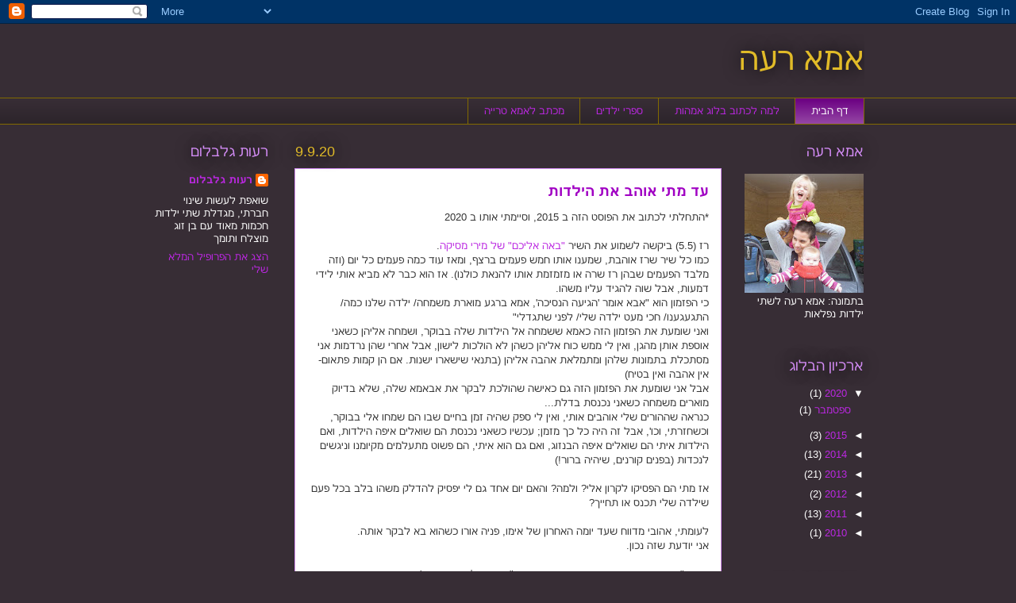

--- FILE ---
content_type: text/html; charset=UTF-8
request_url: https://ima-raa.blogspot.com/
body_size: 25816
content:
<!DOCTYPE html>
<html class='v2' dir='rtl' lang='he'>
<head>
<link href='https://www.blogger.com/static/v1/widgets/2370241452-css_bundle_v2_rtl.css' rel='stylesheet' type='text/css'/>
<meta content='width=1100' name='viewport'/>
<meta content='text/html; charset=UTF-8' http-equiv='Content-Type'/>
<meta content='blogger' name='generator'/>
<link href='https://ima-raa.blogspot.com/favicon.ico' rel='icon' type='image/x-icon'/>
<link href='http://ima-raa.blogspot.com/' rel='canonical'/>
<link rel="alternate" type="application/atom+xml" title="אמא רעה - Atom" href="https://ima-raa.blogspot.com/feeds/posts/default" />
<link rel="alternate" type="application/rss+xml" title="אמא רעה - RSS" href="https://ima-raa.blogspot.com/feeds/posts/default?alt=rss" />
<link rel="service.post" type="application/atom+xml" title="אמא רעה - Atom" href="https://www.blogger.com/feeds/4070695170709942535/posts/default" />
<link rel="me" href="https://www.blogger.com/profile/17636544445751158992" />
<!--Can't find substitution for tag [blog.ieCssRetrofitLinks]-->
<meta content='http://ima-raa.blogspot.com/' property='og:url'/>
<meta content='אמא רעה' property='og:title'/>
<meta content='' property='og:description'/>
<title>אמא רעה</title>
<style id='page-skin-1' type='text/css'><!--
/*
-----------------------------------------------
Blogger Template Style
Name:     Awesome Inc.
Designer: Tina Chen
URL:      tinachen.org
----------------------------------------------- */
/* Content
----------------------------------------------- */
body {
font: normal normal 13px Arial, Tahoma, Helvetica, FreeSans, sans-serif;
color: #333333;
background: #372d35 none repeat scroll top left;
}
html body .content-outer {
min-width: 0;
max-width: 100%;
width: 100%;
}
a:link {
text-decoration: none;
color: #bb28e1;
}
a:visited {
text-decoration: none;
color: #6b0082;
}
a:hover {
text-decoration: underline;
color: #bb28e1;
}
.body-fauxcolumn-outer .cap-top {
position: absolute;
z-index: 1;
height: 276px;
width: 100%;
background: transparent none repeat-x scroll top left;
_background-image: none;
}
/* Columns
----------------------------------------------- */
.content-inner {
padding: 0;
}
.header-inner .section {
margin: 0 16px;
}
.tabs-inner .section {
margin: 0 16px;
}
.main-inner {
padding-top: 55px;
}
.main-inner .column-center-inner,
.main-inner .column-left-inner,
.main-inner .column-right-inner {
padding: 0 5px;
}
*+html body .main-inner .column-center-inner {
margin-top: -55px;
}
#layout .main-inner .column-center-inner {
margin-top: 0;
}
/* Header
----------------------------------------------- */
.header-outer {
margin: 0 0 15px 0;
background: transparent none repeat scroll 0 0;
}
.Header h1 {
font: normal normal 40px Arial, Tahoma, Helvetica, FreeSans, sans-serif;
color: #e1bb28;
text-shadow: 0 0 20px #000000;
}
.Header h1 a {
color: #e1bb28;
}
.Header .description {
font: normal normal 18px Arial, Tahoma, Helvetica, FreeSans, sans-serif;
color: #ffffff;
}
.header-inner .Header .titlewrapper,
.header-inner .Header .descriptionwrapper {
padding-left: 0;
padding-right: 0;
margin-bottom: 0;
}
.header-inner .Header .titlewrapper {
padding-top: 22px;
}
/* Tabs
----------------------------------------------- */
.tabs-outer {
overflow: hidden;
position: relative;
background: #372d35 url(//www.blogblog.com/1kt/awesomeinc/tabs_gradient_light.png) repeat scroll 0 0;
}
#layout .tabs-outer {
overflow: visible;
}
.tabs-cap-top, .tabs-cap-bottom {
position: absolute;
width: 100%;
border-top: 1px solid #826a00;
}
.tabs-cap-bottom {
bottom: 0;
}
.tabs-inner .widget li a {
display: inline-block;
margin: 0;
padding: .6em 1.5em;
font: normal normal 13px Arial, Tahoma, Helvetica, FreeSans, sans-serif;
color: #bb28e1;
border-top: 1px solid #826a00;
border-bottom: 1px solid #826a00;
border-right: 1px solid #826a00;
height: 16px;
line-height: 16px;
}
.tabs-inner .widget li:last-child a {
border-left: 1px solid #826a00;
}
.tabs-inner .widget li.selected a, .tabs-inner .widget li a:hover {
background: #6b0082 url(//www.blogblog.com/1kt/awesomeinc/tabs_gradient_light.png) repeat-x scroll 0 -100px;
color: #ffffff;
}
/* Headings
----------------------------------------------- */
h2 {
font: normal normal 18px Arial, Tahoma, Helvetica, FreeSans, sans-serif;
color: #d38cf5;
}
/* Widgets
----------------------------------------------- */
.main-inner .section {
margin: 0 27px;
padding: 0;
}
.main-inner .column-left-outer,
.main-inner .column-right-outer {
margin-top: -3.3em;
}
#layout .main-inner .column-left-outer,
#layout .main-inner .column-right-outer {
margin-top: 0;
}
.main-inner .column-left-inner,
.main-inner .column-right-inner {
background: transparent none repeat 0 0;
-moz-box-shadow: 0 0 0 rgba(0, 0, 0, .2);
-webkit-box-shadow: 0 0 0 rgba(0, 0, 0, .2);
-goog-ms-box-shadow: 0 0 0 rgba(0, 0, 0, .2);
box-shadow: 0 0 0 rgba(0, 0, 0, .2);
-moz-border-radius: 0;
-webkit-border-radius: 0;
-goog-ms-border-radius: 0;
border-radius: 0;
}
#layout .main-inner .column-left-inner,
#layout .main-inner .column-right-inner {
margin-top: 0;
}
.sidebar .widget {
font: normal normal 13px Arial, Tahoma, Helvetica, FreeSans, sans-serif;
color: #ffffff;
}
.sidebar .widget a:link {
color: #bb28e1;
}
.sidebar .widget a:visited {
color: #6b0082;
}
.sidebar .widget a:hover {
color: #bb28e1;
}
.sidebar .widget h2 {
text-shadow: 0 0 20px #000000;
}
.main-inner .widget {
background-color: transparent;
border: 1px solid transparent;
padding: 0 0 15px;
margin: 20px -16px;
-moz-box-shadow: 0 0 0 rgba(0, 0, 0, .2);
-webkit-box-shadow: 0 0 0 rgba(0, 0, 0, .2);
-goog-ms-box-shadow: 0 0 0 rgba(0, 0, 0, .2);
box-shadow: 0 0 0 rgba(0, 0, 0, .2);
-moz-border-radius: 0;
-webkit-border-radius: 0;
-goog-ms-border-radius: 0;
border-radius: 0;
}
.main-inner .widget h2 {
margin: 0 -0;
padding: .6em 0 .5em;
border-bottom: 1px solid transparent;
}
.footer-inner .widget h2 {
padding: 0 0 .4em;
border-bottom: 1px solid transparent;
}
.main-inner .widget h2 + div, .footer-inner .widget h2 + div {
border-top: 0 solid transparent;
padding-top: 8px;
}
.main-inner .widget .widget-content {
margin: 0 -0;
padding: 7px 0 0;
}
.main-inner .widget ul, .main-inner .widget #ArchiveList ul.flat {
margin: -8px -15px 0;
padding: 0;
list-style: none;
}
.main-inner .widget #ArchiveList {
margin: -8px 0 0;
}
.main-inner .widget ul li, .main-inner .widget #ArchiveList ul.flat li {
padding: .5em 15px;
text-indent: 0;
color: #ffffff;
border-top: 0 solid transparent;
border-bottom: 1px solid transparent;
}
.main-inner .widget #ArchiveList ul li {
padding-top: .25em;
padding-bottom: .25em;
}
.main-inner .widget ul li:first-child, .main-inner .widget #ArchiveList ul.flat li:first-child {
border-top: none;
}
.main-inner .widget ul li:last-child, .main-inner .widget #ArchiveList ul.flat li:last-child {
border-bottom: none;
}
.post-body {
position: relative;
}
.main-inner .widget .post-body ul {
padding: 0 2.5em;
margin: .5em 0;
list-style: disc;
}
.main-inner .widget .post-body ul li {
padding: 0.25em 0;
margin-bottom: .25em;
color: #333333;
border: none;
}
.footer-inner .widget ul {
padding: 0;
list-style: none;
}
.widget .zippy {
color: #ffffff;
}
/* Posts
----------------------------------------------- */
body .main-inner .Blog {
padding: 0;
margin-bottom: 1em;
background-color: transparent;
border: none;
-moz-box-shadow: 0 0 0 rgba(0, 0, 0, 0);
-webkit-box-shadow: 0 0 0 rgba(0, 0, 0, 0);
-goog-ms-box-shadow: 0 0 0 rgba(0, 0, 0, 0);
box-shadow: 0 0 0 rgba(0, 0, 0, 0);
}
.main-inner .section:last-child .Blog:last-child {
padding: 0;
margin-bottom: 1em;
}
.main-inner .widget h2.date-header {
margin: 0 -15px 1px;
padding: 0 0 0 0;
font: normal normal 18px Arial, Tahoma, Helvetica, FreeSans, sans-serif;
color: #e1bb28;
background: transparent none no-repeat fixed center center;
border-top: 0 solid transparent;
border-bottom: 1px solid transparent;
-moz-border-radius-topleft: 0;
-moz-border-radius-topright: 0;
-webkit-border-top-left-radius: 0;
-webkit-border-top-right-radius: 0;
border-top-left-radius: 0;
border-top-right-radius: 0;
position: absolute;
bottom: 100%;
left: 0;
text-shadow: 0 0 20px #000000;
}
.main-inner .widget h2.date-header span {
font: normal normal 18px Arial, Tahoma, Helvetica, FreeSans, sans-serif;
display: block;
padding: .5em 15px;
border-left: 0 solid transparent;
border-right: 0 solid transparent;
}
.date-outer {
position: relative;
margin: 55px 0 20px;
padding: 0 15px;
background-color: #ffffff;
border: 1px solid #d38cf5;
-moz-box-shadow: 0 0 0 rgba(0, 0, 0, .2);
-webkit-box-shadow: 0 0 0 rgba(0, 0, 0, .2);
-goog-ms-box-shadow: 0 0 0 rgba(0, 0, 0, .2);
box-shadow: 0 0 0 rgba(0, 0, 0, .2);
-moz-border-radius: 0;
-webkit-border-radius: 0;
-goog-ms-border-radius: 0;
border-radius: 0;
}
.date-outer:first-child {
margin-top: 0;
}
.date-outer:last-child {
margin-bottom: 0;
-moz-border-radius-bottomleft: 0;
-moz-border-radius-bottomright: 0;
-webkit-border-bottom-left-radius: 0;
-webkit-border-bottom-right-radius: 0;
-goog-ms-border-bottom-left-radius: 0;
-goog-ms-border-bottom-right-radius: 0;
border-bottom-left-radius: 0;
border-bottom-right-radius: 0;
}
.date-posts {
margin: 0 -0;
padding: 0 0;
clear: both;
}
.post-outer, .inline-ad {
border-top: 1px solid #d38cf5;
margin: 0 -0;
padding: 15px 0;
}
.post-outer {
padding-bottom: 10px;
}
.post-outer:first-child {
padding-top: 10px;
border-top: none;
}
.post-outer:last-child, .inline-ad:last-child {
border-bottom: none;
}
.post-body {
position: relative;
}
.post-body img {
padding: 8px;
background: #ffffff;
border: 1px solid #cccccc;
-moz-box-shadow: 0 0 20px rgba(0, 0, 0, .2);
-webkit-box-shadow: 0 0 20px rgba(0, 0, 0, .2);
box-shadow: 0 0 20px rgba(0, 0, 0, .2);
-moz-border-radius: 0;
-webkit-border-radius: 0;
border-radius: 0;
}
h3.post-title, h4 {
font: normal bold 18px Arial, Tahoma, Helvetica, FreeSans, sans-serif;
color: #a000c3;
}
h3.post-title a {
font: normal bold 18px Arial, Tahoma, Helvetica, FreeSans, sans-serif;
color: #a000c3;
}
h3.post-title a:hover {
color: #bb28e1;
text-decoration: underline;
}
.post-header {
margin: 0 0 1em;
}
.post-body {
line-height: 1.4;
}
.post-outer h2 {
color: #333333;
}
.post-footer {
margin: 1.5em 0 0;
}
#blog-pager {
padding: 15px;
font-size: 120%;
background-color: transparent;
border: 1px solid transparent;
-moz-box-shadow: 0 0 0 rgba(0, 0, 0, .2);
-webkit-box-shadow: 0 0 0 rgba(0, 0, 0, .2);
-goog-ms-box-shadow: 0 0 0 rgba(0, 0, 0, .2);
box-shadow: 0 0 0 rgba(0, 0, 0, .2);
-moz-border-radius: 0;
-webkit-border-radius: 0;
-goog-ms-border-radius: 0;
border-radius: 0;
-moz-border-radius-topleft: 0;
-moz-border-radius-topright: 0;
-webkit-border-top-left-radius: 0;
-webkit-border-top-right-radius: 0;
-goog-ms-border-top-left-radius: 0;
-goog-ms-border-top-right-radius: 0;
border-top-left-radius: 0;
border-top-right-radius-topright: 0;
margin-top: 0;
}
.blog-feeds, .post-feeds {
margin: 1em 0;
text-align: center;
color: #ffffff;
}
.blog-feeds a, .post-feeds a {
color: #e1b200;
}
.blog-feeds a:visited, .post-feeds a:visited {
color: #e1b200;
}
.blog-feeds a:hover, .post-feeds a:hover {
color: #e1b200;
}
.post-outer .comments {
margin-top: 2em;
}
/* Comments
----------------------------------------------- */
.comments .comments-content .icon.blog-author {
background-repeat: no-repeat;
background-image: url([data-uri]);
}
.comments .comments-content .loadmore a {
border-top: 1px solid #826a00;
border-bottom: 1px solid #826a00;
}
.comments .continue {
border-top: 2px solid #826a00;
}
/* Footer
----------------------------------------------- */
.footer-outer {
margin: -0 0 -1px;
padding: 0 0 0;
color: #ffffff;
overflow: hidden;
}
.footer-fauxborder-left {
border-top: 1px solid transparent;
background: transparent none repeat scroll 0 0;
-moz-box-shadow: 0 0 0 rgba(0, 0, 0, .2);
-webkit-box-shadow: 0 0 0 rgba(0, 0, 0, .2);
-goog-ms-box-shadow: 0 0 0 rgba(0, 0, 0, .2);
box-shadow: 0 0 0 rgba(0, 0, 0, .2);
margin: 0 -0;
}
/* Mobile
----------------------------------------------- */
body.mobile {
background-size: auto;
}
.mobile .body-fauxcolumn-outer {
background: transparent none repeat scroll top left;
}
*+html body.mobile .main-inner .column-center-inner {
margin-top: 0;
}
.mobile .main-inner .widget {
padding: 0 0 15px;
}
.mobile .main-inner .widget h2 + div,
.mobile .footer-inner .widget h2 + div {
border-top: none;
padding-top: 0;
}
.mobile .footer-inner .widget h2 {
padding: 0.5em 0;
border-bottom: none;
}
.mobile .main-inner .widget .widget-content {
margin: 0;
padding: 7px 0 0;
}
.mobile .main-inner .widget ul,
.mobile .main-inner .widget #ArchiveList ul.flat {
margin: 0 -15px 0;
}
.mobile .main-inner .widget h2.date-header {
left: 0;
}
.mobile .date-header span {
padding: 0.4em 0;
}
.mobile .date-outer:first-child {
margin-bottom: 0;
border: 1px solid #d38cf5;
-moz-border-radius-topleft: 0;
-moz-border-radius-topright: 0;
-webkit-border-top-left-radius: 0;
-webkit-border-top-right-radius: 0;
-goog-ms-border-top-left-radius: 0;
-goog-ms-border-top-right-radius: 0;
border-top-left-radius: 0;
border-top-right-radius: 0;
}
.mobile .date-outer {
border-color: #d38cf5;
border-width: 0 1px 1px;
}
.mobile .date-outer:last-child {
margin-bottom: 0;
}
.mobile .main-inner {
padding: 0;
}
.mobile .header-inner .section {
margin: 0;
}
.mobile .post-outer, .mobile .inline-ad {
padding: 5px 0;
}
.mobile .tabs-inner .section {
margin: 0 10px;
}
.mobile .main-inner .widget h2 {
margin: 0;
padding: 0;
}
.mobile .main-inner .widget h2.date-header span {
padding: 0;
}
.mobile .main-inner .widget .widget-content {
margin: 0;
padding: 7px 0 0;
}
.mobile #blog-pager {
border: 1px solid transparent;
background: transparent none repeat scroll 0 0;
}
.mobile .main-inner .column-left-inner,
.mobile .main-inner .column-right-inner {
background: transparent none repeat 0 0;
-moz-box-shadow: none;
-webkit-box-shadow: none;
-goog-ms-box-shadow: none;
box-shadow: none;
}
.mobile .date-posts {
margin: 0;
padding: 0;
}
.mobile .footer-fauxborder-left {
margin: 0;
border-top: inherit;
}
.mobile .main-inner .section:last-child .Blog:last-child {
margin-bottom: 0;
}
.mobile-index-contents {
color: #333333;
}
.mobile .mobile-link-button {
background: #bb28e1 url(//www.blogblog.com/1kt/awesomeinc/tabs_gradient_light.png) repeat scroll 0 0;
}
.mobile-link-button a:link, .mobile-link-button a:visited {
color: #ffffff;
}
.mobile .tabs-inner .PageList .widget-content {
background: transparent;
border-top: 1px solid;
border-color: #826a00;
color: #bb28e1;
}
.mobile .tabs-inner .PageList .widget-content .pagelist-arrow {
border-right: 1px solid #826a00;
}

--></style>
<style id='template-skin-1' type='text/css'><!--
body {
min-width: 930px;
}
.content-outer, .content-fauxcolumn-outer, .region-inner {
min-width: 930px;
max-width: 930px;
_width: 930px;
}
.main-inner .columns {
padding-left: 180px;
padding-right: 180px;
}
.main-inner .fauxcolumn-center-outer {
left: 180px;
right: 180px;
/* IE6 does not respect left and right together */
_width: expression(this.parentNode.offsetWidth -
parseInt("180px") -
parseInt("180px") + 'px');
}
.main-inner .fauxcolumn-left-outer {
width: 180px;
}
.main-inner .fauxcolumn-right-outer {
width: 180px;
}
.main-inner .column-left-outer {
width: 180px;
right: 100%;
margin-left: -180px;
}
.main-inner .column-right-outer {
width: 180px;
margin-right: -180px;
}
#layout {
min-width: 0;
}
#layout .content-outer {
min-width: 0;
width: 800px;
}
#layout .region-inner {
min-width: 0;
width: auto;
}
body#layout div.add_widget {
padding: 8px;
}
body#layout div.add_widget a {
margin-left: 32px;
}
--></style>
<link href='https://www.blogger.com/dyn-css/authorization.css?targetBlogID=4070695170709942535&amp;zx=647c32a2-18f1-478a-8053-bfc6460a3b40' media='none' onload='if(media!=&#39;all&#39;)media=&#39;all&#39;' rel='stylesheet'/><noscript><link href='https://www.blogger.com/dyn-css/authorization.css?targetBlogID=4070695170709942535&amp;zx=647c32a2-18f1-478a-8053-bfc6460a3b40' rel='stylesheet'/></noscript>
<meta name='google-adsense-platform-account' content='ca-host-pub-1556223355139109'/>
<meta name='google-adsense-platform-domain' content='blogspot.com'/>

</head>
<body class='loading variant-icy'>
<div class='navbar section' id='navbar' name='סרגל ניווט'><div class='widget Navbar' data-version='1' id='Navbar1'><script type="text/javascript">
    function setAttributeOnload(object, attribute, val) {
      if(window.addEventListener) {
        window.addEventListener('load',
          function(){ object[attribute] = val; }, false);
      } else {
        window.attachEvent('onload', function(){ object[attribute] = val; });
      }
    }
  </script>
<div id="navbar-iframe-container"></div>
<script type="text/javascript" src="https://apis.google.com/js/platform.js"></script>
<script type="text/javascript">
      gapi.load("gapi.iframes:gapi.iframes.style.bubble", function() {
        if (gapi.iframes && gapi.iframes.getContext) {
          gapi.iframes.getContext().openChild({
              url: 'https://www.blogger.com/navbar/4070695170709942535?origin\x3dhttps://ima-raa.blogspot.com',
              where: document.getElementById("navbar-iframe-container"),
              id: "navbar-iframe"
          });
        }
      });
    </script><script type="text/javascript">
(function() {
var script = document.createElement('script');
script.type = 'text/javascript';
script.src = '//pagead2.googlesyndication.com/pagead/js/google_top_exp.js';
var head = document.getElementsByTagName('head')[0];
if (head) {
head.appendChild(script);
}})();
</script>
</div></div>
<div itemscope='itemscope' itemtype='http://schema.org/Blog' style='display: none;'>
<meta content='אמא רעה' itemprop='name'/>
</div>
<div class='body-fauxcolumns'>
<div class='fauxcolumn-outer body-fauxcolumn-outer'>
<div class='cap-top'>
<div class='cap-left'></div>
<div class='cap-right'></div>
</div>
<div class='fauxborder-left'>
<div class='fauxborder-right'></div>
<div class='fauxcolumn-inner'>
</div>
</div>
<div class='cap-bottom'>
<div class='cap-left'></div>
<div class='cap-right'></div>
</div>
</div>
</div>
<div class='content'>
<div class='content-fauxcolumns'>
<div class='fauxcolumn-outer content-fauxcolumn-outer'>
<div class='cap-top'>
<div class='cap-left'></div>
<div class='cap-right'></div>
</div>
<div class='fauxborder-left'>
<div class='fauxborder-right'></div>
<div class='fauxcolumn-inner'>
</div>
</div>
<div class='cap-bottom'>
<div class='cap-left'></div>
<div class='cap-right'></div>
</div>
</div>
</div>
<div class='content-outer'>
<div class='content-cap-top cap-top'>
<div class='cap-left'></div>
<div class='cap-right'></div>
</div>
<div class='fauxborder-left content-fauxborder-left'>
<div class='fauxborder-right content-fauxborder-right'></div>
<div class='content-inner'>
<header>
<div class='header-outer'>
<div class='header-cap-top cap-top'>
<div class='cap-left'></div>
<div class='cap-right'></div>
</div>
<div class='fauxborder-left header-fauxborder-left'>
<div class='fauxborder-right header-fauxborder-right'></div>
<div class='region-inner header-inner'>
<div class='header section' id='header' name='כותרת'><div class='widget Header' data-version='1' id='Header1'>
<div id='header-inner'>
<div class='titlewrapper'>
<h1 class='title'>
אמא רעה
</h1>
</div>
<div class='descriptionwrapper'>
<p class='description'><span>
</span></p>
</div>
</div>
</div></div>
</div>
</div>
<div class='header-cap-bottom cap-bottom'>
<div class='cap-left'></div>
<div class='cap-right'></div>
</div>
</div>
</header>
<div class='tabs-outer'>
<div class='tabs-cap-top cap-top'>
<div class='cap-left'></div>
<div class='cap-right'></div>
</div>
<div class='fauxborder-left tabs-fauxborder-left'>
<div class='fauxborder-right tabs-fauxborder-right'></div>
<div class='region-inner tabs-inner'>
<div class='tabs section' id='crosscol' name='לרוחב העמודות'><div class='widget PageList' data-version='1' id='PageList1'>
<h2>דפים</h2>
<div class='widget-content'>
<ul>
<li class='selected'>
<a href='https://ima-raa.blogspot.com/'>דף הבית</a>
</li>
<li>
<a href='https://ima-raa.blogspot.com/p/blog-page.html'>למה לכתוב בלוג אמהות</a>
</li>
<li>
<a href='https://ima-raa.blogspot.com/p/blog-page_13.html'>ספרי ילדים</a>
</li>
<li>
<a href='https://ima-raa.blogspot.com/p/blog-page_6.html'>מכתב לאמא טרייה</a>
</li>
</ul>
<div class='clear'></div>
</div>
</div></div>
<div class='tabs no-items section' id='crosscol-overflow' name='Cross-Column 2'></div>
</div>
</div>
<div class='tabs-cap-bottom cap-bottom'>
<div class='cap-left'></div>
<div class='cap-right'></div>
</div>
</div>
<div class='main-outer'>
<div class='main-cap-top cap-top'>
<div class='cap-left'></div>
<div class='cap-right'></div>
</div>
<div class='fauxborder-left main-fauxborder-left'>
<div class='fauxborder-right main-fauxborder-right'></div>
<div class='region-inner main-inner'>
<div class='columns fauxcolumns'>
<div class='fauxcolumn-outer fauxcolumn-center-outer'>
<div class='cap-top'>
<div class='cap-left'></div>
<div class='cap-right'></div>
</div>
<div class='fauxborder-left'>
<div class='fauxborder-right'></div>
<div class='fauxcolumn-inner'>
</div>
</div>
<div class='cap-bottom'>
<div class='cap-left'></div>
<div class='cap-right'></div>
</div>
</div>
<div class='fauxcolumn-outer fauxcolumn-left-outer'>
<div class='cap-top'>
<div class='cap-left'></div>
<div class='cap-right'></div>
</div>
<div class='fauxborder-left'>
<div class='fauxborder-right'></div>
<div class='fauxcolumn-inner'>
</div>
</div>
<div class='cap-bottom'>
<div class='cap-left'></div>
<div class='cap-right'></div>
</div>
</div>
<div class='fauxcolumn-outer fauxcolumn-right-outer'>
<div class='cap-top'>
<div class='cap-left'></div>
<div class='cap-right'></div>
</div>
<div class='fauxborder-left'>
<div class='fauxborder-right'></div>
<div class='fauxcolumn-inner'>
</div>
</div>
<div class='cap-bottom'>
<div class='cap-left'></div>
<div class='cap-right'></div>
</div>
</div>
<!-- corrects IE6 width calculation -->
<div class='columns-inner'>
<div class='column-center-outer'>
<div class='column-center-inner'>
<div class='main section' id='main' name='ראשי'><div class='widget Blog' data-version='1' id='Blog1'>
<div class='blog-posts hfeed'>

          <div class="date-outer">
        
<h2 class='date-header'><span>9.9.20</span></h2>

          <div class="date-posts">
        
<div class='post-outer'>
<div class='post hentry uncustomized-post-template' itemprop='blogPost' itemscope='itemscope' itemtype='http://schema.org/BlogPosting'>
<meta content='4070695170709942535' itemprop='blogId'/>
<meta content='4775149720306280423' itemprop='postId'/>
<a name='4775149720306280423'></a>
<h3 class='post-title entry-title' itemprop='name'>
<a href='https://ima-raa.blogspot.com/2015/03/blog-post.html'>עד מתי אוהב את הילדות</a>
</h3>
<div class='post-header'>
<div class='post-header-line-1'></div>
</div>
<div class='post-body entry-content' id='post-body-4775149720306280423' itemprop='description articleBody'>
<div dir="ltr" style="text-align: left;" trbidi="on">
<div dir="rtl" style="text-align: right;">*התחלתי לכתוב את הפוסט הזה ב 2015, וסיימתי אותו ב 2020</div><div dir="rtl" style="text-align: right;"><br /></div><div dir="rtl" style="text-align: right;">
רז (5.5) ביקשה לשמוע את השיר <a href="https://www.youtube.com/watch?v=oBLk8rPi8o0" target="_blank">"באה אליכם" של מירי מסיקה</a>.&nbsp;</div>
<div dir="rtl" style="text-align: right;">
כמו כל שיר שרז אוהבת, שמענו אותו חמש פעמים ברצף, ומאז עוד כמה פעמים כל יום (וזה מלבד הפעמים שבהן רז שרה או מזמזמת אותו להנאת כולנו). אז הוא כבר לא מביא אותי לידי דמעות, אבל שוה להגיד עליו משהו.</div>
<div dir="rtl" style="text-align: right;">
כי הפזמון הוא "אבא אומר 'הגיעה הנסיכה', אמא ברגע מוארת משמחה/ ילדה שלנו כמה/ התגעגענו/ חכי מעט ילדה שלי/ לפני שתגדלי"</div>
<div dir="rtl" style="text-align: right;">
ואני שומעת את הפזמון הזה כאמא ששמחה אל הילדות שלה בבוקר, ושמחה אליהן כשאני אוספת אותן מהגן, ואין לי ממש כוח אליהן כשהן לא הולכות לישון, אבל אחרי שהן נרדמות אני מסתכלת בתמונות שלהן ומתמלאת אהבה אליהן (בתנאי שישארו ישנות. אם הן קמות פתאום- אין אהבה ואין בטיח)</div>
<div dir="rtl" style="text-align: right;">
אבל אני שומעת את הפזמון הזה גם כאישה שהולכת לבקר את אבאמא שלה, שלא בדיוק מוארים משמחה כשאני נכנסת בדלת...</div>
<div dir="rtl" style="text-align: right;">
כנראה שההורים שלי אוהבים אותי, ואין לי ספק שהיה זמן בחיים שבו הם שמחו אלי בבוקר, וכשחזרתי, וכו', אבל זה היה כל כך מזמן; עכשיו כשאני נכנסת הם שואלים איפה הילדות, ואם הילדות איתי הם שואלים איפה הבנזוג, ואם גם הוא איתי, הם פשוט מתעלמים מקיומנו וניגשים לנכדות (בפנים קורנים, שיהיה ברור!)</div>
<div dir="rtl" style="text-align: right;">
<br /></div>
<div dir="rtl" style="text-align: right;">
אז מתי הם הפסיקו לקרון אלי? ולמה? והאם יום אחד גם לי יפסיק להדלק משהו בלב בכל פעם שילדה שלי תכנס או תחייך?</div>
<div dir="rtl" style="text-align: right;">
<br /></div>
<div dir="rtl" style="text-align: right;">לעומתי, אהובי מדווח שעד יומה האחרון של אימו, פניה אורו כשהוא בא לבקר אותה.&nbsp;</div><div dir="rtl" style="text-align: right;">אני יודעת שזה נכון.</div>
<div dir="rtl" style="text-align: right;">
<br /></div>
<div dir="rtl" style="text-align: right;">מתוך "האהבה האמיתית אינה כפי שהיא נראית" מאת דליה רביקוביץ':</div>
<div dir="rtl" style="text-align: right;">
<span style="background-color: #f2f2f2; font-family: FrankRuehl; font-size: 18px; line-height: 21.6px; text-align: start;">ו&#1456;ה&#1463;א&#1460;ם א&#1458;נ&#1463;ח&#1456;נו&#1468; או&#1465;ה&#1458;ב&#1460;ים א&#1462;ת י&#1456;ל&#1464;ד&#1461;ינו&#1468;?</span><br style="background-color: #f2f2f2; font-family: frankruehl; font-size: 18px; line-height: 21.6px; text-align: start;" /><span style="background-color: #f2f2f2; font-family: FrankRuehl; font-size: 18px; line-height: 21.6px; text-align: start;">ל&#1460;פ&#1456;ע&#1464;מ&#1460;ים א&#1458;נ&#1463;ח&#1456;נו&#1468; או&#1465;ה&#1458;ב&#1460;ים א&#1462;ת י&#1456;ל&#1464;ד&#1461;ינו&#1468;,</span><br style="background-color: #f2f2f2; font-family: frankruehl; font-size: 18px; line-height: 21.6px; text-align: start;" /><span style="background-color: #f2f2f2; font-family: FrankRuehl; font-size: 18px; line-height: 21.6px; text-align: start;">ו&#1456;ל&#1464;ר&#1465;ב ג&#1468;&#1463;ם ז&#1462;ה ב&#1468;&#1456;מ&#1460;ד&#1468;&#1464;ה מ&#1456;צ&#1467;מ&#1456;צ&#1462;מ&#1462;ת</span><br style="background-color: #f2f2f2; font-family: frankruehl; font-size: 18px; line-height: 21.6px; text-align: start;" /><span style="background-color: #f2f2f2; font-family: FrankRuehl; font-size: 18px; line-height: 21.6px; text-align: start;">כ&#1468;&#1456;מו&#1465; ש&#1473;&#1462;ע&#1461;ץ ה&#1464;ד&#1464;ר או&#1465;ה&#1461;ב א&#1462;ת ה&#1463;ת&#1468;&#1463;פ&#1468;ו&#1468;ז,</span><br style="background-color: #f2f2f2; font-family: frankruehl; font-size: 18px; line-height: 21.6px; text-align: start;" /><span style="background-color: #f2f2f2; font-family: FrankRuehl; font-size: 18px; line-height: 21.6px; text-align: start;">ו&#1468;מ&#1461;ע&#1461;ב&#1462;ר ל&#1456;ז&#1462;ה ש&#1473;ו&#1468;ר&#1463;ת א&#1460;י ה&#1458;ב&#1464;נו&#1465;ת</span><br style="background-color: #f2f2f2; font-family: frankruehl; font-size: 18px; line-height: 21.6px; text-align: start;" /><span style="background-color: #f2f2f2; font-family: FrankRuehl; font-size: 18px; line-height: 21.6px; text-align: start;">ה&#1464;או&#1465;כ&#1456;ל&#1460;ים ב&#1468;&#1456;כ&#1464;ל פ&#1468;&#1462;ה ב&#1468;&#1464;א&#1463;ה&#1458;ב&#1464;ה ה&#1464;א&#1458;מ&#1460;ת&#1468;&#1460;ית.</span></div>
<div dir="rtl" style="text-align: right;">
<br /></div><div dir="rtl" style="text-align: right;">לפני שנים קראתי קטע לא-ארוך מאת פסיכולוג, על כך שביחס לכל אדם שהוא פוגש - הוא יכול לנחש מתי אמא שלו הפסיקה לאהוב אותו.<br />כל הפרטים של הכותב והאכסניה בה כתב נשכחו ממני בינתיים, אבל הנקודה המרכזית לא:</div><div dir="rtl" style="text-align: right;">התנהגותו ואופיו של אדם מלמדים על אלומת הזרקור שהופניתה כלפיו מדמות משמעותית בחייו והעניקה לו תחושת משמעות וערך, ועל הזמן שבו הזרקור כבה. אם הבנתי נכון את מה שכתב אותו פסיכולוג - כשכבה הזרקור, נפגמה תחושת הערך. אם הדבר התרחש בגיל צעיר - הפגימה בתחושת הערך עמוקה יותר ונוגעת בחלק יותר גדול מהאדם. ואם בגיל מבוגר - לאדם יש כבר תחושת ערך יציבה, והצורך בזרקור קטן יותר, ולכן גם הפגימה בתחושת הערך קלה יותר ומורגשת בחלק צר יותר (אם בכלל) של האדם.</div><div dir="rtl" style="text-align: right;"><br /></div><div dir="rtl" style="text-align: right;">גם חוה אלברשטיין מתארת חויה דומה (גם אם התיאור שלה מגיע מכיוון שונה) בשיר <a href="https://www.youtube.com/watch?v=Nu7THbkQI0M">"געגועים"</a>;&nbsp;האמנית המצליחה, עם קילומטראז' של עשרות שנים, עדיין רוצה להיות "ילדה טובה" בעיני הוריה. למעשה, גם אחרי מותם היא זקוקה להכרה ולאישור שלהם- שישמעו את השבחים שחולקים לה, שיקראו את המלה הטובה. אני חושבת שחוה אלברשטיין מנסחת היטב את החוויה הבסיסית, של הצורך בואלידציה מההורים לאורך כל החיים: "כל כך הרבה פנים, כל כך הרבה אוזניים, ואין למי לשיר, שרים תמיד לשניים, כשהשניים מסתלקים - שרים אל השמיים".</div><div dir="rtl" style="text-align: right;">הרצון באלומת הזרקור, שתאיר אותי כטובה, כראויה, ממשיך להדריך את העולם הנפשי, גם בבגרותי, וגם כשאני זוכה (אולי) להכרה ולהערכה משלל א/נשים בחיי.</div><div dir="rtl" style="text-align: right;"><br /></div><div dir="rtl" style="text-align: right;">ככל שאני חושבת על זה יותר, כך אני מרגישה יותר בטוחה בכך שאני יכולה לייצר את האלומה הזו עבור כל אחת מהילדיות, באמצעות תשומת לב לעצמי ולתגובות שלי.<br />אני צריכה לחייך אל כל אחת מהן כשהיא נכנסת הביתה.&nbsp;</div><div dir="rtl" style="text-align: right;">אני צריכה להזכיר לעצמי לשאול אותה מה עובר עליה, ולהפעיל את שריר האמפתיה, במקום את שריר השיפוטיות.</div><div dir="rtl" style="text-align: right;">אני צריכה לזכור שכל אחת מהילדות שלי היא פלא חד פעמי.</div><div dir="rtl" style="text-align: right;">אני צריכה להגיד לה במבט שלי, שלפני שהיא נכנסה (לעולם, למשפחה, לחדר) - היה חוסר. היא מביאה משהו חסר תחליף לכל מקום שאליו היא נכנסת.</div><div dir="rtl" style="text-align: right;">ואם הן רק יאפשרו לי לישון - אני מבטיחה לעבוד על זה.</div>
</div>
<div style='clear: both;'></div>
</div>
<div class='post-footer'>
<div class='post-footer-line post-footer-line-1'>
<span class='post-author vcard'>
</span>
<span class='post-timestamp'>
</span>
<span class='post-comment-link'>
<a class='comment-link' href='https://ima-raa.blogspot.com/2015/03/blog-post.html#comment-form' onclick=''>
אין תגובות:
  </a>
</span>
<span class='post-icons'>
<span class='item-action'>
<a href='https://www.blogger.com/email-post/4070695170709942535/4775149720306280423' title='שלח רשומה באימייל'>
<img alt='' class='icon-action' height='13' src='https://resources.blogblog.com/img/icon18_email.gif' width='18'/>
</a>
</span>
<span class='item-control blog-admin pid-672520567'>
<a href='https://www.blogger.com/post-edit.g?blogID=4070695170709942535&postID=4775149720306280423&from=pencil' title='ערוך פרסום'>
<img alt='' class='icon-action' height='18' src='https://resources.blogblog.com/img/icon18_edit_allbkg.gif' width='18'/>
</a>
</span>
</span>
<div class='post-share-buttons goog-inline-block'>
<a class='goog-inline-block share-button sb-email' href='https://www.blogger.com/share-post.g?blogID=4070695170709942535&postID=4775149720306280423&target=email' target='_blank' title='שלח באימייל'><span class='share-button-link-text'>שלח באימייל</span></a><a class='goog-inline-block share-button sb-blog' href='https://www.blogger.com/share-post.g?blogID=4070695170709942535&postID=4775149720306280423&target=blog' onclick='window.open(this.href, "_blank", "height=270,width=475"); return false;' target='_blank' title='BlogThis!'><span class='share-button-link-text'>BlogThis!</span></a><a class='goog-inline-block share-button sb-twitter' href='https://www.blogger.com/share-post.g?blogID=4070695170709942535&postID=4775149720306280423&target=twitter' target='_blank' title='‏שיתוף ב-X'><span class='share-button-link-text'>&#8207;שיתוף ב-X</span></a><a class='goog-inline-block share-button sb-facebook' href='https://www.blogger.com/share-post.g?blogID=4070695170709942535&postID=4775149720306280423&target=facebook' onclick='window.open(this.href, "_blank", "height=430,width=640"); return false;' target='_blank' title='שתף אל פייסבוק'><span class='share-button-link-text'>שתף אל פייסבוק</span></a><a class='goog-inline-block share-button sb-pinterest' href='https://www.blogger.com/share-post.g?blogID=4070695170709942535&postID=4775149720306280423&target=pinterest' target='_blank' title='‏שתף ל-Pinterest'><span class='share-button-link-text'>&#8207;שתף ל-Pinterest</span></a>
</div>
</div>
<div class='post-footer-line post-footer-line-2'>
<span class='post-labels'>
Labels:
<a href='https://ima-raa.blogspot.com/search/label/%D7%A4%D7%97%D7%93' rel='tag'>פחד</a>,
<a href='https://ima-raa.blogspot.com/search/label/%D7%A6%D7%A2%D7%A8' rel='tag'>צער</a>,
<a href='https://ima-raa.blogspot.com/search/label/%D7%A8%D7%9B%D7%9C%D7%91%D7%A1%D7%A7%D7%99' rel='tag'>רכלבסקי</a>
</span>
</div>
<div class='post-footer-line post-footer-line-3'>
<span class='post-location'>
</span>
</div>
</div>
</div>
</div>

          </div></div>
        

          <div class="date-outer">
        
<h2 class='date-header'><span>24.2.15</span></h2>

          <div class="date-posts">
        
<div class='post-outer'>
<div class='post hentry uncustomized-post-template' itemprop='blogPost' itemscope='itemscope' itemtype='http://schema.org/BlogPosting'>
<meta content='4070695170709942535' itemprop='blogId'/>
<meta content='4043961993570425492' itemprop='postId'/>
<a name='4043961993570425492'></a>
<h3 class='post-title entry-title' itemprop='name'>
<a href='https://ima-raa.blogspot.com/2015/02/blog-post_24.html'>לא רוצה שלג</a>
</h3>
<div class='post-header'>
<div class='post-header-line-1'></div>
</div>
<div class='post-body entry-content' id='post-body-4043961993570425492' itemprop='description articleBody'>
<div dir="ltr" style="text-align: left;" trbidi="on">
<div dir="rtl" style="text-align: right;">
<span style="font-family: Verdana, sans-serif;">פתאום נדמה שמור (2.5) מוקפת בשלג. הוא במחשבות שלה כל הזמן, והיא שואלת מיליארד שאלות-</span></div>
<div dir="rtl" style="text-align: right;">
<span style="font-family: Verdana, sans-serif;">זה מסוכן? זה קר? הוא קשה? רך? אפשר להחליק? זה כואב?</span></div>
<div dir="rtl" style="text-align: right;">
<span style="font-family: Verdana, sans-serif;">כלומר, רוב השאלות שלה ממוקדות בפחד משלג.</span></div>
<div dir="rtl" style="text-align: right;">
<span style="font-family: Verdana, sans-serif;">בשבת נסענו לירושלים לראות שלג, והיתה התרגשות בבית.</span></div>
<div dir="rtl" style="text-align: right;">
<span style="font-family: Verdana, sans-serif;">רז לבשה את כל בגדי החורף שלה ורקדה ברחבי הבית, בעוד שמור אמרה מספר פעמים שהיא לא רוצה ללכת, תוך שהיא ממלאת אחר הוראות ללבוש, לגרוב, לנעול, לחבוש, ולצאת מהבית.</span></div>
<div dir="rtl" style="text-align: right;">
<span style="font-family: Verdana, sans-serif;">אבל היא לא רוצה ללכת לשלג.</span></div>
<div dir="rtl" style="text-align: right;">
<span style="font-family: Verdana, sans-serif;">הנסיעה הארוכה היתה מלאה שירים, משחקים וצחוק- כמעט שכחתנו שאנחנו הולכים לראות שלג. עד שראינו אותו.</span></div>
<div dir="rtl" style="text-align: right;">
<span style="font-family: Verdana, sans-serif;">כשהגיעה העת לצאת מהאוטו, מור אמרה בשקט "לא רוצה".</span></div>
<div dir="rtl" style="text-align: right;">
<span style="font-family: Verdana, sans-serif;"><br /></span></div>
<div dir="rtl" style="text-align: right;">
<span style="font-family: Verdana, sans-serif;">משפטים שיכלתי להגיד: "אבל זה כיף!" "את תהני!" "כדאי לך!" "שלג זה נחמד!" "תראי איך רז נהנית בשלג!"</span></div>
<div dir="rtl" style="text-align: right;">
<span style="font-family: Verdana, sans-serif;"><br /></span></div>
<div dir="rtl" style="text-align: right;">
<span style="font-family: Verdana, sans-serif;">במקום זה, חיבקתי אותה. אמרתי לה ששלג יכול באמת להיות מפחיד, ושזה לא נעים לפחד.</span></div>
<div dir="rtl" style="text-align: right;">
<span style="font-family: Verdana, sans-serif;">הזכרתי לה שאני איתה, ושאני אוהבת אותה. אמתי לה שאני אחזיק אותה כמה שהיא צריכה, ושהיא לא חייבת לעשות משהו שמפחיד אותה.</span></div>
<div dir="rtl" style="text-align: right;">
<span style="font-family: Verdana, sans-serif;">החזקתי אותה בידיים משך <b>כל</b> חויית השלג, והיא לא נגעה בו אפילו פעם אחת.</span></div>
<div dir="rtl" style="text-align: right;">
<span style="font-family: Verdana, sans-serif;"><br /></span></div>
<div dir="rtl" style="text-align: right;">
<span style="font-family: Verdana, sans-serif;">ברור לי שמור לא תזכור את החויה הזו בעוד כמה שנים. אולי היא אפילו תאהב שלג כשהיא תגדל, ולא תאמין שבגיל 2.5 היא פחדה ממנו כל כך.</span></div>
<div dir="rtl" style="text-align: right;">
<span style="font-family: Verdana, sans-serif;">אבל אני אזכור.</span></div>
<div dir="rtl" style="text-align: right;">
<span style="font-family: Verdana, sans-serif;">אני אזכור שלא הכרחתי את הבת שלי לעשות משהו שאמור להיות כיף. אני אזכור שלימדתי אותה שאם משהו אמור להיות לה כיף- אין שום סיבה להכריח.</span></div>
<div dir="rtl" style="text-align: right;">
<span style="font-family: Verdana, sans-serif;">כשמור תהיה גדולה, ומישהו יגיד לה "כדאי לך- זה כיף" או "בהתחלה זה יכאב אבל אחר כך תיהני מזה" או אפילו "זה לא כואב- זה נעים" יהיה לה קול קטן בראש שיגיד לה שזה בסדר לפחד. והיא תדע לשמוע את הקול הזה, וגם להקשיב לו.</span></div>
<div dir="rtl" style="text-align: right;">
<span style="font-family: Verdana, sans-serif;">היא תדע שמי שאוהב אותה יהיה מוכן לחכות לה עד ש<b>היא</b> תרגיש מוכנה.</span></div>
</div>
<div style='clear: both;'></div>
</div>
<div class='post-footer'>
<div class='post-footer-line post-footer-line-1'>
<span class='post-author vcard'>
</span>
<span class='post-timestamp'>
</span>
<span class='post-comment-link'>
<a class='comment-link' href='https://ima-raa.blogspot.com/2015/02/blog-post_24.html#comment-form' onclick=''>
אין תגובות:
  </a>
</span>
<span class='post-icons'>
<span class='item-action'>
<a href='https://www.blogger.com/email-post/4070695170709942535/4043961993570425492' title='שלח רשומה באימייל'>
<img alt='' class='icon-action' height='13' src='https://resources.blogblog.com/img/icon18_email.gif' width='18'/>
</a>
</span>
<span class='item-control blog-admin pid-672520567'>
<a href='https://www.blogger.com/post-edit.g?blogID=4070695170709942535&postID=4043961993570425492&from=pencil' title='ערוך פרסום'>
<img alt='' class='icon-action' height='18' src='https://resources.blogblog.com/img/icon18_edit_allbkg.gif' width='18'/>
</a>
</span>
</span>
<div class='post-share-buttons goog-inline-block'>
<a class='goog-inline-block share-button sb-email' href='https://www.blogger.com/share-post.g?blogID=4070695170709942535&postID=4043961993570425492&target=email' target='_blank' title='שלח באימייל'><span class='share-button-link-text'>שלח באימייל</span></a><a class='goog-inline-block share-button sb-blog' href='https://www.blogger.com/share-post.g?blogID=4070695170709942535&postID=4043961993570425492&target=blog' onclick='window.open(this.href, "_blank", "height=270,width=475"); return false;' target='_blank' title='BlogThis!'><span class='share-button-link-text'>BlogThis!</span></a><a class='goog-inline-block share-button sb-twitter' href='https://www.blogger.com/share-post.g?blogID=4070695170709942535&postID=4043961993570425492&target=twitter' target='_blank' title='‏שיתוף ב-X'><span class='share-button-link-text'>&#8207;שיתוף ב-X</span></a><a class='goog-inline-block share-button sb-facebook' href='https://www.blogger.com/share-post.g?blogID=4070695170709942535&postID=4043961993570425492&target=facebook' onclick='window.open(this.href, "_blank", "height=430,width=640"); return false;' target='_blank' title='שתף אל פייסבוק'><span class='share-button-link-text'>שתף אל פייסבוק</span></a><a class='goog-inline-block share-button sb-pinterest' href='https://www.blogger.com/share-post.g?blogID=4070695170709942535&postID=4043961993570425492&target=pinterest' target='_blank' title='‏שתף ל-Pinterest'><span class='share-button-link-text'>&#8207;שתף ל-Pinterest</span></a>
</div>
</div>
<div class='post-footer-line post-footer-line-2'>
<span class='post-labels'>
Labels:
<a href='https://ima-raa.blogspot.com/search/label/%D7%97%D7%99%D7%A0%D7%95%D7%9A%20%D7%9E%D7%99%D7%A0%D7%99' rel='tag'>חינוך מיני</a>,
<a href='https://ima-raa.blogspot.com/search/label/%D7%9B%D7%A2%D7%A1' rel='tag'>כעס</a>,
<a href='https://ima-raa.blogspot.com/search/label/%D7%A4%D7%97%D7%93' rel='tag'>פחד</a>,
<a href='https://ima-raa.blogspot.com/search/label/%D7%A9%D7%9C%D7%92' rel='tag'>שלג</a>
</span>
</div>
<div class='post-footer-line post-footer-line-3'>
<span class='post-location'>
</span>
</div>
</div>
</div>
</div>

          </div></div>
        

          <div class="date-outer">
        
<h2 class='date-header'><span>22.2.15</span></h2>

          <div class="date-posts">
        
<div class='post-outer'>
<div class='post hentry uncustomized-post-template' itemprop='blogPost' itemscope='itemscope' itemtype='http://schema.org/BlogPosting'>
<meta content='4070695170709942535' itemprop='blogId'/>
<meta content='4786601641293729675' itemprop='postId'/>
<a name='4786601641293729675'></a>
<h3 class='post-title entry-title' itemprop='name'>
<a href='https://ima-raa.blogspot.com/2015/02/blog-post.html'>אמא, למה את לא שמחה שהראו לנו את הפסטיגל?</a>
</h3>
<div class='post-header'>
<div class='post-header-line-1'></div>
</div>
<div class='post-body entry-content' id='post-body-4786601641293729675' itemprop='description articleBody'>
<div dir="ltr" style="text-align: left;" trbidi="on">
<div dir="rtl" style="text-align: right;">
<span style="font-family: Arial, Helvetica, sans-serif;">בכל גן שאליו רשמתי את הילדות אי פעם, הבטיחו ש"אצלנו אין טלויזיה"</span><br />
<span style="font-family: Arial, Helvetica, sans-serif;">בכל הגנים עד כה ועוד איך היתה טלויזיה.</span></div>
<div dir="rtl" style="text-align: right;">
<span style="font-family: Arial, Helvetica, sans-serif;">עד כה ראתה הבכורה את הסרט המלא "בת הים הקטנה", את ההמשכון (ידעת שיש כזה?!), וכמה סרטים שהיא כינתה "לא חינוכיים" כי "הם היו אלימים".</span></div>
<div dir="rtl" style="text-align: right;">
<span style="font-family: Arial, Helvetica, sans-serif;">אם ילדה בת חמש וחצי יודעת לזהות אלימות כשהיא רואה אותה (אפילו אם זה סרט מצוייר על חיות)- למה המבוגרות שמקבלות כסף בשביל לחנך ילדות לא יודעות?</span></div>
<div dir="rtl" style="text-align: right;">
<span style="font-family: Arial, Helvetica, sans-serif;">על השאלה הזו אין לי תשובה, אבל השאלה של רז "למה את לא אוהבת את הפסטיגל" דוקא יש.</span></div>
<div dir="rtl" style="text-align: right;">
<span style="font-family: Arial, Helvetica, sans-serif;">מצאתי את עצמי מסבירה לרז את הסאבטקסט- את המסרים על הילדה היפה הזקוקה להצלה או לעיצה ("נסיכה" גנרית), והילד החזק שהוא תמיד אביר, כבאי, מפקד ובכל מקרה- פועל, בעל תושייה ואומץ, ומחשבה חופשית ויצירתית.</span><br />
<span style="font-family: Arial, Helvetica, sans-serif;">הסברתי לה שכשהילדים והילדות בגן רואות את הסרטים האלו, הן מרגישות שכדאי להן להיות כמו בסרט, ולכן הבנות מרגישות שכדאי להן להיות נסיכות, והבנים מרגישים שהם רוצים ויכולים להיות המון דברים.</span><br />
<span style="font-family: Arial, Helvetica, sans-serif;">סיפרתי לה שכשהייתי בגן, ילד קטן ממני אמר לי שהבנות הן יפות והבנים הם גיבורים (השמטתי את העובדה שזה היה אחרי שהוא קיבל ממני סטירה).</span><br />
<span style="font-family: Arial, Helvetica, sans-serif;">דיברנו על זה שרז היא מנהיגה טבעית- שהיא יכולה להנהיג את הילדות בגן במשחקים ובמעשים. דיברנו על זה שיש לה הרבה חלומות (כרגע היא מתכננת להיות רופאה מנתחת במשטרה, וגם רקדנית מקצועית), ושבאף אחד מהחלומות האלו היא לא יושבת ומחכה שמישהו יעשה בשבילה משהו.</span><br />
<span style="font-family: Arial, Helvetica, sans-serif;">דיברתי איתה על זה שבעוד שהיא יודעת שהיא יכולה לעשות המון דברים, יש אנשים שבאמת מאמינים שבנות יכולות פחות. אמרתי לה שאני יודעת שאני לא צריכה להסביר <b>לה</b>&nbsp;שהיא יכולה לעשות כל דבר שעולה על דעתה, אבל שחשוב לי שגם הבנים שאיתה בגן ידעו שהבנות לא יושבות ומחכות לנסיך, אלא עושות.</span><br />
<span style="font-family: Arial, Helvetica, sans-serif;">שאלתי אותה איזה משחקי דמיון היא אוהבת לשחק בגן, והסתבר שהיא אוהבת להיות הנסיכה. היא הנסיכה שאומרת לנסיך מה הוא צריך לעשות, מביימת את חבורת הבנים בדרכם להסתער על הארמון (ולהציל אותה), לפעמים מצטרפת אליהם כי הם לא מספיק אמיצים, ולפעמים משנה את ההרפתקאה באמצע.</span><br />
<span style="font-family: Arial, Helvetica, sans-serif;"><br /></span>
<span style="font-family: Arial, Helvetica, sans-serif;">נדמה לי שיהיה בסדר!</span></div>
</div>
<div style='clear: both;'></div>
</div>
<div class='post-footer'>
<div class='post-footer-line post-footer-line-1'>
<span class='post-author vcard'>
</span>
<span class='post-timestamp'>
</span>
<span class='post-comment-link'>
<a class='comment-link' href='https://ima-raa.blogspot.com/2015/02/blog-post.html#comment-form' onclick=''>
אין תגובות:
  </a>
</span>
<span class='post-icons'>
<span class='item-action'>
<a href='https://www.blogger.com/email-post/4070695170709942535/4786601641293729675' title='שלח רשומה באימייל'>
<img alt='' class='icon-action' height='13' src='https://resources.blogblog.com/img/icon18_email.gif' width='18'/>
</a>
</span>
<span class='item-control blog-admin pid-672520567'>
<a href='https://www.blogger.com/post-edit.g?blogID=4070695170709942535&postID=4786601641293729675&from=pencil' title='ערוך פרסום'>
<img alt='' class='icon-action' height='18' src='https://resources.blogblog.com/img/icon18_edit_allbkg.gif' width='18'/>
</a>
</span>
</span>
<div class='post-share-buttons goog-inline-block'>
<a class='goog-inline-block share-button sb-email' href='https://www.blogger.com/share-post.g?blogID=4070695170709942535&postID=4786601641293729675&target=email' target='_blank' title='שלח באימייל'><span class='share-button-link-text'>שלח באימייל</span></a><a class='goog-inline-block share-button sb-blog' href='https://www.blogger.com/share-post.g?blogID=4070695170709942535&postID=4786601641293729675&target=blog' onclick='window.open(this.href, "_blank", "height=270,width=475"); return false;' target='_blank' title='BlogThis!'><span class='share-button-link-text'>BlogThis!</span></a><a class='goog-inline-block share-button sb-twitter' href='https://www.blogger.com/share-post.g?blogID=4070695170709942535&postID=4786601641293729675&target=twitter' target='_blank' title='‏שיתוף ב-X'><span class='share-button-link-text'>&#8207;שיתוף ב-X</span></a><a class='goog-inline-block share-button sb-facebook' href='https://www.blogger.com/share-post.g?blogID=4070695170709942535&postID=4786601641293729675&target=facebook' onclick='window.open(this.href, "_blank", "height=430,width=640"); return false;' target='_blank' title='שתף אל פייסבוק'><span class='share-button-link-text'>שתף אל פייסבוק</span></a><a class='goog-inline-block share-button sb-pinterest' href='https://www.blogger.com/share-post.g?blogID=4070695170709942535&postID=4786601641293729675&target=pinterest' target='_blank' title='‏שתף ל-Pinterest'><span class='share-button-link-text'>&#8207;שתף ל-Pinterest</span></a>
</div>
</div>
<div class='post-footer-line post-footer-line-2'>
<span class='post-labels'>
Labels:
<a href='https://ima-raa.blogspot.com/search/label/%D7%94%D7%91%D7%A0%D7%99%D7%94%20%D7%97%D7%91%D7%A8%D7%AA%D7%99%D7%AA' rel='tag'>הבניה חברתית</a>,
<a href='https://ima-raa.blogspot.com/search/label/%D7%9B%D7%A2%D7%A1' rel='tag'>כעס</a>,
<a href='https://ima-raa.blogspot.com/search/label/%D7%A4%D7%9E%D7%99%D7%A0%D7%99%D7%96%D7%9D' rel='tag'>פמיניזם</a>,
<a href='https://ima-raa.blogspot.com/search/label/%D7%A9%D7%99%D7%97%D7%94' rel='tag'>שיחה</a>
</span>
</div>
<div class='post-footer-line post-footer-line-3'>
<span class='post-location'>
</span>
</div>
</div>
</div>
</div>
<div class='post-outer'>
<div class='post hentry uncustomized-post-template' itemprop='blogPost' itemscope='itemscope' itemtype='http://schema.org/BlogPosting'>
<meta content='4070695170709942535' itemprop='blogId'/>
<meta content='4676713338514684023' itemprop='postId'/>
<a name='4676713338514684023'></a>
<h3 class='post-title entry-title' itemprop='name'>
<a href='https://ima-raa.blogspot.com/2015/02/blog-post_22.html'>גולות סגולות</a>
</h3>
<div class='post-header'>
<div class='post-header-line-1'></div>
</div>
<div class='post-body entry-content' id='post-body-4676713338514684023' itemprop='description articleBody'>
<div dir="ltr" style="text-align: left;" trbidi="on">
<div dir="rtl" style="text-align: right;">
בגן הדמוקרטי יש הדגשה רבה על "סגולות"- תכונות שאותן מנסות הגננות (סליחה, "חונכות") לחזק אצל הילדות.</div>
<div dir="rtl" style="text-align: right;">
בין התכונות האלו יש אומץ, נדיבות, חברות, שמחה, עזרה, שיתוף, וכמובן הרשימה ארוכה ומגוונת.</div>
<div dir="rtl" style="text-align: right;">
בסוף כל שבוע, כל ילדה יכולה לספר סיפור על משהו שמישהי אחרת עשתה, ולתאר איזו סגולה התגלתה בילדה שעשתה.</div>
<div dir="rtl" style="text-align: right;">
הילדה שסגולה שלה תוארה מוזמנת לשלשל גולה סגולה לכד, והכוונה היא שעד סוף השנה יהיה הכד מלא בגולות.</div>
<div dir="rtl" style="text-align: right;">
נדמה לי שזה מעודד את הילדות לחפש דברים טובים אחת אצל השנייה על בסיס קבוע- פעילות מאוד חשובה בחברות ארוכת טווח...</div>
<div dir="rtl" style="text-align: right;">
אתמול רז ביקשה מאיתי שנכין מחברת בבית, ונכתוב בה מעשים טובים של מור (בת 2.5). רז רוצה לקחת את המחברת לגן, ולשלשל גולה-סגולה עבור מור.</div>
<div dir="rtl" style="text-align: right;">
<br /></div>
<div dir="rtl" style="text-align: right;">
והנה הרכלבסקי*- רז טרם זכתה לשלשל גולה לכד.&nbsp;</div>
<div dir="rtl" style="text-align: right;">
<br /></div>
<div dir="rtl" style="text-align: right;">
<br /></div>
<div dir="rtl" style="text-align: right;">
<br /></div>
<div dir="rtl" style="text-align: right;">
<br /></div>
<div dir="rtl" style="text-align: right;">
*רכלבסקי- תחושה של לב רך מרוב חמלה. יכול להגרם מצער, אך גם מאושר, ובכל מקרה מעורר אהבה רבה.</div>
</div>
<div style='clear: both;'></div>
</div>
<div class='post-footer'>
<div class='post-footer-line post-footer-line-1'>
<span class='post-author vcard'>
</span>
<span class='post-timestamp'>
</span>
<span class='post-comment-link'>
<a class='comment-link' href='https://ima-raa.blogspot.com/2015/02/blog-post_22.html#comment-form' onclick=''>
אין תגובות:
  </a>
</span>
<span class='post-icons'>
<span class='item-action'>
<a href='https://www.blogger.com/email-post/4070695170709942535/4676713338514684023' title='שלח רשומה באימייל'>
<img alt='' class='icon-action' height='13' src='https://resources.blogblog.com/img/icon18_email.gif' width='18'/>
</a>
</span>
<span class='item-control blog-admin pid-672520567'>
<a href='https://www.blogger.com/post-edit.g?blogID=4070695170709942535&postID=4676713338514684023&from=pencil' title='ערוך פרסום'>
<img alt='' class='icon-action' height='18' src='https://resources.blogblog.com/img/icon18_edit_allbkg.gif' width='18'/>
</a>
</span>
</span>
<div class='post-share-buttons goog-inline-block'>
<a class='goog-inline-block share-button sb-email' href='https://www.blogger.com/share-post.g?blogID=4070695170709942535&postID=4676713338514684023&target=email' target='_blank' title='שלח באימייל'><span class='share-button-link-text'>שלח באימייל</span></a><a class='goog-inline-block share-button sb-blog' href='https://www.blogger.com/share-post.g?blogID=4070695170709942535&postID=4676713338514684023&target=blog' onclick='window.open(this.href, "_blank", "height=270,width=475"); return false;' target='_blank' title='BlogThis!'><span class='share-button-link-text'>BlogThis!</span></a><a class='goog-inline-block share-button sb-twitter' href='https://www.blogger.com/share-post.g?blogID=4070695170709942535&postID=4676713338514684023&target=twitter' target='_blank' title='‏שיתוף ב-X'><span class='share-button-link-text'>&#8207;שיתוף ב-X</span></a><a class='goog-inline-block share-button sb-facebook' href='https://www.blogger.com/share-post.g?blogID=4070695170709942535&postID=4676713338514684023&target=facebook' onclick='window.open(this.href, "_blank", "height=430,width=640"); return false;' target='_blank' title='שתף אל פייסבוק'><span class='share-button-link-text'>שתף אל פייסבוק</span></a><a class='goog-inline-block share-button sb-pinterest' href='https://www.blogger.com/share-post.g?blogID=4070695170709942535&postID=4676713338514684023&target=pinterest' target='_blank' title='‏שתף ל-Pinterest'><span class='share-button-link-text'>&#8207;שתף ל-Pinterest</span></a>
</div>
</div>
<div class='post-footer-line post-footer-line-2'>
<span class='post-labels'>
Labels:
<a href='https://ima-raa.blogspot.com/search/label/%D7%A0%D7%97%D7%AA' rel='tag'>נחת</a>,
<a href='https://ima-raa.blogspot.com/search/label/%D7%A6%D7%A2%D7%A8' rel='tag'>צער</a>,
<a href='https://ima-raa.blogspot.com/search/label/%D7%A8%D7%9B%D7%9C%D7%91%D7%A1%D7%A7%D7%99' rel='tag'>רכלבסקי</a>
</span>
</div>
<div class='post-footer-line post-footer-line-3'>
<span class='post-location'>
</span>
</div>
</div>
</div>
</div>

          </div></div>
        

          <div class="date-outer">
        
<h2 class='date-header'><span>11.12.14</span></h2>

          <div class="date-posts">
        
<div class='post-outer'>
<div class='post hentry uncustomized-post-template' itemprop='blogPost' itemscope='itemscope' itemtype='http://schema.org/BlogPosting'>
<meta content='4070695170709942535' itemprop='blogId'/>
<meta content='6710852363946493152' itemprop='postId'/>
<a name='6710852363946493152'></a>
<h3 class='post-title entry-title' itemprop='name'>
<a href='https://ima-raa.blogspot.com/2014/12/blog-post.html'>ואת לא חושבת שזה גורם להן נזק?</a>
</h3>
<div class='post-header'>
<div class='post-header-line-1'></div>
</div>
<div class='post-body entry-content' id='post-body-6710852363946493152' itemprop='description articleBody'>
<div dir="ltr" style="text-align: left;" trbidi="on">
<div dir="rtl" style="text-align: right;">
<span style="font-family: Arial, Helvetica, sans-serif;">לפני שהייתי אמא, הייתי בנאדם מה-זה מעניין; </span></div>
<div dir="rtl" style="text-align: right;">
<span style="font-family: Arial, Helvetica, sans-serif;">באמת- למדתי מלא דברים, היו לי חברימות, הייתי חלק מתנועות שניסו לשנות את העולם, הקמתי מועדון קריאה, עשיתי מלא ספורט, טיילתי- חייתי!</span></div>
<div dir="rtl" style="text-align: right;">
<span style="font-family: Arial, Helvetica, sans-serif;">ועכשיו- גם.</span></div>
<div dir="rtl" style="text-align: right;">
<span style="font-family: Arial, Helvetica, sans-serif;">אני עדיין לומדת, יש לי כמה חברימות, עדיין חברה בתנועות שמשנות את העולם, עדיין קוראת, עדיין עושה ספורט, עדיין חיה (תודה ששאלת)</span></div>
<div dir="rtl" style="text-align: right;">
<span style="font-family: Arial, Helvetica, sans-serif;">אבל משום מה, עכשיו זה מפתיע אנשים. חבר ללימודים שאל ברצינות תהומית אם העובדה שיומיים בשבוע לא אני אוספת את הילדות, אלא בן זוגי לא גורמת להן נזק לדעתי. הוא לא היה היחיד (וגם לא הראשון), למרות שהאחרים התנסחו יותר בזהירות.</span></div>
<div dir="rtl" style="text-align: right;">
<span style="font-family: Arial, Helvetica, sans-serif;">למה נזק? כי ידוע שילדות זקוקות לאמא שלהן. מדי יום. שתהיה בבית. שתהיה הבית.</span></div>
<div dir="rtl" style="text-align: right;">
<span style="font-family: Arial, Helvetica, sans-serif;"><br /></span></div>
<div dir="rtl" style="text-align: right;">
<span style="font-family: Arial, Helvetica, sans-serif;">לקח לי רגע להבין מה הוא שואל.</span></div>
<div dir="rtl" style="text-align: right;">
<span style="font-family: Arial, Helvetica, sans-serif;"><br /></span></div>
<div dir="rtl" style="text-align: right;">
<span style="font-family: Arial, Helvetica, sans-serif;">לא. אני לא עושה לילדות נזק.</span></div>
<div dir="rtl" style="text-align: right;">
<span style="font-family: Arial, Helvetica, sans-serif;">נפתח בזה שהילדות מקבלות את אבא שלהן כמטפל עיקרי שאוסף, משחק, מקשיב, מקלח, קורא, משכיב, ומתעצבן- לפחות פעמיים בשבוע. הקשר שלהן עם אבא הוא לא הפסד, אלא חתיכת הישג. הילדות רואות מודל גבריות שמחובר למשפחה ולבית; הילדות מדברות עם אבא, משחקות איתו, מחבקות אותו, אוהבות אותו ומתעצבנות עליו, מכירות אותו, סומכות עליו, ומבינות שיש לפחות שני מודלים אפשריים להורות.</span></div>
<div dir="rtl" style="text-align: right;">
<span style="font-family: Arial, Helvetica, sans-serif;">הילדות גם מקבלות מודל זוגיות שבו יש שני אנשים שנמצאים גם בבית וגם מחוצה לו. אין בן זוג שיוצא החוצה ובת זוג שנשארת בפנים.</span></div>
<div dir="rtl" style="text-align: right;">
<span style="font-family: Arial, Helvetica, sans-serif;">במודל הזה אין אחד שיותר חשוב מהשנייה; אין אחד שהזמן שלו חשוב מאוד&nbsp;ואחת שהזמן שלה לא חשוב; אין אחד עם סמכות (כי יש לו "מקצוע") ואחת שמאיימת שתספר לאבא (כי היא "בסך הכול עקרת בית" שלא מכירה את העולם*); ובעיקר- יש כאן שותפות בין שני אנשים שעוזרים אחד לשני לצמוח ולהתפתח.</span></div>
<div dir="rtl" style="text-align: right;">
<span style="font-family: Arial, Helvetica, sans-serif;">ומכאן נובע גם הרווח השלישי- מודל הנשיות</span></div>
<div dir="rtl" style="text-align: right;">
<span style="font-family: Arial, Helvetica, sans-serif;">הילדות שלי רואות אישה מעניינת. אישה שיש לה חברותים ותחומי עניין; אישה שנוסעת לאוניברסיטה; באופניים; שעושה אייקידו; שהולכת להפגנה; שקוראת וכותבת; הילדות שלי רואות אישה שלא תמיד יש לה זמן לעשות כלים כי היא עסוקה, ושלפעמים חייבת לצאת מוקדם כדי לא לאחר.</span></div>
<div dir="rtl" style="text-align: right;">
<span style="font-family: Arial, Helvetica, sans-serif;">הילדות שלי לומדות ממני ומבן זוגי (שיחיה שנים ארוכות לצד זוגתו הנוכחית, אמן!) שהן חשובות לשנינו. הן לומדות שהאהבה של אבא אינה פחותה מזו של אמא. הן גם לומדות שאם יום אחד מישהי מהן תחליט להיות בזוגיות עם גבר- היא לא חייבת לוותר על עצמיותה ועל עצמאותה; ואם הזוגיות הזו תכלול גם ילדותים- היא לא תצטרך לוותר על צמיחה והתפתחות אישיות.</span></div>
<div dir="rtl" style="text-align: right;">
<span style="font-family: Arial, Helvetica, sans-serif;"><br /></span></div>
<div dir="rtl" style="text-align: right;">
<span style="font-family: Arial, Helvetica, sans-serif;">האם אני מרגישה אשמה? בודאי. אבל כנראה שהייתי מרגישה אותה גם לו הייתי אוספת עוד פעמיים בשבוע.</span></div>
<div dir="rtl" style="text-align: right;">
<span style="font-family: Arial, Helvetica, sans-serif;"><br /></span></div>
<div dir="rtl" style="text-align: right;">
<span style="font-family: Arial, Helvetica, sans-serif;">* <span style="font-size: x-small;">אין כאן שום כוונה להגיד שמי שבוחרת להיות בת הזוג הביתית היא לא חשובה, או שהיא לא מכירה את העולם, או שמי שתמיד עושה כלים היא חסרת כל ערך. רק שחלוקת התפקידים המגדרית הקלאסית היא לא מודל מחייב, ושלפעמים נגזרים ממנה- שלא בצדק- ערכים שגויים לגבי מי חשוב יותר.</span></span></div>
</div>
<div style='clear: both;'></div>
</div>
<div class='post-footer'>
<div class='post-footer-line post-footer-line-1'>
<span class='post-author vcard'>
</span>
<span class='post-timestamp'>
</span>
<span class='post-comment-link'>
<a class='comment-link' href='https://ima-raa.blogspot.com/2014/12/blog-post.html#comment-form' onclick=''>
אין תגובות:
  </a>
</span>
<span class='post-icons'>
<span class='item-action'>
<a href='https://www.blogger.com/email-post/4070695170709942535/6710852363946493152' title='שלח רשומה באימייל'>
<img alt='' class='icon-action' height='13' src='https://resources.blogblog.com/img/icon18_email.gif' width='18'/>
</a>
</span>
<span class='item-control blog-admin pid-672520567'>
<a href='https://www.blogger.com/post-edit.g?blogID=4070695170709942535&postID=6710852363946493152&from=pencil' title='ערוך פרסום'>
<img alt='' class='icon-action' height='18' src='https://resources.blogblog.com/img/icon18_edit_allbkg.gif' width='18'/>
</a>
</span>
</span>
<div class='post-share-buttons goog-inline-block'>
<a class='goog-inline-block share-button sb-email' href='https://www.blogger.com/share-post.g?blogID=4070695170709942535&postID=6710852363946493152&target=email' target='_blank' title='שלח באימייל'><span class='share-button-link-text'>שלח באימייל</span></a><a class='goog-inline-block share-button sb-blog' href='https://www.blogger.com/share-post.g?blogID=4070695170709942535&postID=6710852363946493152&target=blog' onclick='window.open(this.href, "_blank", "height=270,width=475"); return false;' target='_blank' title='BlogThis!'><span class='share-button-link-text'>BlogThis!</span></a><a class='goog-inline-block share-button sb-twitter' href='https://www.blogger.com/share-post.g?blogID=4070695170709942535&postID=6710852363946493152&target=twitter' target='_blank' title='‏שיתוף ב-X'><span class='share-button-link-text'>&#8207;שיתוף ב-X</span></a><a class='goog-inline-block share-button sb-facebook' href='https://www.blogger.com/share-post.g?blogID=4070695170709942535&postID=6710852363946493152&target=facebook' onclick='window.open(this.href, "_blank", "height=430,width=640"); return false;' target='_blank' title='שתף אל פייסבוק'><span class='share-button-link-text'>שתף אל פייסבוק</span></a><a class='goog-inline-block share-button sb-pinterest' href='https://www.blogger.com/share-post.g?blogID=4070695170709942535&postID=6710852363946493152&target=pinterest' target='_blank' title='‏שתף ל-Pinterest'><span class='share-button-link-text'>&#8207;שתף ל-Pinterest</span></a>
</div>
</div>
<div class='post-footer-line post-footer-line-2'>
<span class='post-labels'>
Labels:
<a href='https://ima-raa.blogspot.com/search/label/%D7%93%D7%99%D7%9C%D7%9E%D7%94' rel='tag'>דילמה</a>,
<a href='https://ima-raa.blogspot.com/search/label/%D7%94%D7%91%D7%A0%D7%99%D7%94%20%D7%97%D7%91%D7%A8%D7%AA%D7%99%D7%AA' rel='tag'>הבניה חברתית</a>,
<a href='https://ima-raa.blogspot.com/search/label/%D7%A4%D7%9E%D7%99%D7%A0%D7%99%D7%96%D7%9D' rel='tag'>פמיניזם</a>
</span>
</div>
<div class='post-footer-line post-footer-line-3'>
<span class='post-location'>
</span>
</div>
</div>
</div>
</div>

          </div></div>
        

          <div class="date-outer">
        
<h2 class='date-header'><span>9.9.14</span></h2>

          <div class="date-posts">
        
<div class='post-outer'>
<div class='post hentry uncustomized-post-template' itemprop='blogPost' itemscope='itemscope' itemtype='http://schema.org/BlogPosting'>
<meta content='4070695170709942535' itemprop='blogId'/>
<meta content='3365979436708029107' itemprop='postId'/>
<a name='3365979436708029107'></a>
<h3 class='post-title entry-title' itemprop='name'>
<a href='https://ima-raa.blogspot.com/2014/09/blog-post.html'>היות אישה במרחב הציבורי</a>
</h3>
<div class='post-header'>
<div class='post-header-line-1'></div>
</div>
<div class='post-body entry-content' id='post-body-3365979436708029107' itemprop='description articleBody'>
<div dir="ltr" style="text-align: left;" trbidi="on">
<div dir="rtl" style="text-align: right;">
<span style="font-family: Verdana, sans-serif;">כאמא לבנות, אני מרגישה שיש לי אחריות לשנות את העולם, ולא רק לבקר אותו.</span></div>
<div dir="rtl" style="text-align: right;">
<span style="font-family: Verdana, sans-serif;">יש פעמים שאני אומרת לעצמי שזה אפשרי, ויש חודשים כמו החודש הזה.</span></div>
<div dir="rtl" style="text-align: right;">
<span style="font-family: Verdana, sans-serif;"><br /></span></div>
<div dir="rtl" style="text-align: right;">
<span style="font-family: Verdana, sans-serif;">לפני חודש נרצחה <a href="http://he.wikipedia.org/wiki/%D7%93%D7%A4%D7%A0%D7%94_%D7%91%D7%A8_%D7%A6%D7%99%D7%95%D7%9F" target="_blank">דפנה בר ציון</a> על ידי מי שהוגדר בכל מני דיווחים חדשותיים כ"<a href="http://www.haaretz.co.il/news/law/1.2426469" target="_blank">בן זוגה</a>", ובעצם היה <a href="http://www.haaretz.co.il/news/law/1.2407048" target="_blank">בן זוגה <b>לשעבר</b></a>. כלומר העיתונים הדגישו את הקשר ביניהם (שכאילו מכשיר אלימות כלפיה תחת הכותרת "אהבה"), בעוד שהקשר ביניהם הסתיים מבחינתה, ונותרה רק האלימות (שממילא אפיינה את הקשר גם כשעוד התקיים).</span></div>
<div dir="rtl" style="text-align: right;">
<span style="font-family: Verdana, sans-serif;">דפנה חיה בנפרד מהרוצח, שממנו ביקשה להתגרש, ואף הגישה תלונה נגדו במשטרה לאחר שאיים על חייה. לרוצח הוצא צו הרחקה, ולדפנה הוצע להכנס למקלט לנשים מוכות. היא סירבה.</span></div>
<div dir="rtl" style="text-align: right;">
<span style="font-family: Verdana, sans-serif;">לפני שבוע נרצחה אביטל רוקח, על ידי הגבר שממנו ניסתה להתגרש, ושחיה בנפרד ממנו בשלוש השנים שקדמו לרצח. היא הגישה נגדו תלונות רבות, רובן על אלימות. יממה לאחר שנעצר בשל איומים לרצוח אותה, שוחרר הרוצח ממעצר, בדיל שנסגר בין המשטרה לסניגור שלו. גם נגדו היה צו הרחקה.</span></div>
<div dir="rtl" style="text-align: right;">
<span style="font-family: Verdana, sans-serif;">כבר ביום השחרור שלו הופיע הרוצח בביתה, הצמיד סכין לגרונה, והראה לה גרזן שבו איים לשחוט אותה. היא וילדיה הגיעו לתחנת המשטרה בהיסטריה, וביקשו שיכלאו אותו. כמו לדפנה, גם לאביטל הוצע להתחבא במקלט לנשים מוכות; כמו דפנה, גם היא סירבה.</span></div>
<div dir="rtl" style="text-align: right;">
<span style="font-family: Verdana, sans-serif;">הדיווחים החדשותיים על רציחתה של אביטל רוויים ב<a href="http://www.haaretz.co.il/news/law/1.2427476" target="_blank">האשמות כלפיה</a>- הוצע לה להכנס למקלט לנשים מוכות והיא סירבה; מה פתאום היא הלכה לביתו; היא יכלה להזעיק משטרה ביום הרצח "ובחרה שלא לעשות זאת" (תגובת המשטרה).</span></div>
<div dir="rtl" style="text-align: right;">
<span style="font-family: Verdana, sans-serif;">גם הטוקבקים לכתבות רוויים בהאשמות: "איך היא לא ראתה"; "מה היא עשתה אצלו בבית? משחקים באש?"; וכמובן "מדוע לא הלכה למקלט לנשים מוכות?"</span></div>
<div dir="rtl" style="text-align: right;">
<span style="font-family: Verdana, sans-serif;">מבלי להכנס לדינמיקה של אלימות במשפחה, האם יתכן שכל המגיבות והמגיבים שכתבו תגובות שכאלו באמת ובתמים חשבו שהאישה היא זו שצריכה לעזוב את עבודתה, את ביתה, את מקורות התמיכה שלה (משפחה, מעגל חברתי), ולהיות כלואה לפרק זמן לא ידוע, במקום שגבר שמאיים ברצח ייכלא?</span></div>
<div dir="rtl" style="text-align: right;">
<span style="font-family: Verdana, sans-serif;">האם גורמים במשטרה באמת לא מודעים לקיומה של העבירה "איום ברצח" בספר החוקים?</span></div>
<div dir="rtl" style="text-align: right;">
<span style="font-family: Verdana, sans-serif;"><br /></span></div>
<div dir="rtl" style="text-align: right;">
<span style="font-family: Verdana, sans-serif;">ובין הרצח של דפנה לרצח של אביטל, קראתי את&nbsp;<a href="http://www.haaretz.co.il/news/education/.premium-1.2418425" target="_blank">הידיעה הזו</a>, שמספרת על תלונה לפיה דייני בית הדין הרבני אילצו אישה שביקשה להתגרש מגבר שהיכה אותה, להפגש עם הגבר- כתנאי לגט! </span></div>
<div dir="rtl" style="text-align: right;">
<span style="font-family: Verdana, sans-serif;">בגוף הידיעה מופיע המשפט הזה</span><span style="font-family: inherit;">: "</span><span style="background-color: white; color: #232323; line-height: 20px; text-align: left;"><span style="font-family: Arial, Helvetica, sans-serif;">מהתלונה אף עולה חשד כי מדובר בתופעה, ולא במקרה בודד</span><span style="font-family: inherit;">".&nbsp;</span></span></div>
<div dir="rtl" style="text-align: right;">
<span style="font-family: Verdana, sans-serif;"><span style="background-color: white; color: #232323; line-height: 20px; text-align: left;">אחריו, מופיע גם המשפט הזה</span><span style="background-color: white; color: #232323; line-height: 20px; text-align: left;">:</span></span><span style="background-color: white; color: #232323; font-family: inherit; line-height: 20px; text-align: left;"> "</span><span style="font-family: Arial, Helvetica, sans-serif;"><span style="background-color: white; color: #232323; line-height: 20px; text-align: left;">לאחרונה נמצאה תלונה אחרת מוצדקת, נגד הרכב דיינים כמעט זהה. באותה תלונה נקבע כי ההרכב&nbsp;</span><a href="http://www.haaretz.co.il/news/law/.premium-1.2408751" style="background-color: white; color: #008bcf; line-height: 20px; text-align: left; text-decoration: none;">סירב לקבל עדות מפי נשים</a></span><span style="font-family: inherit;">".</span></div>
<div dir="rtl" style="text-align: right;">
<span style="font-family: Arial, Helvetica, sans-serif;">ניסוח הידיעה מרמז שגם "אנחנו הנאורים" (כלומר עיתון הארץ, שבעצם פרסום הידיעה מצהיר על סלידתו מהמעשה) לא מסוגלים לראות את תרבות האונס בה אנחנו שקועות עד צואר. הגבר המכה הוא "הבעל", על אף שמדובר בהליכי גירושין (ונניח לרגע לטענה שגם אישה נשואה אינה רכושו של הגבר לו נישאה); האלימות של הגבר כלפי אביטל מתוארת כ"סכסוך אישי"; וגולת הכותרת היא שהידיעה כלל אינה עוסקת בשוביניזם הבוטה ובחוסר הרגישות לטראומה של היות אישה מוכה, שמובילים שלושה גברים להכריח אישה להפגש עם גבר שהכה אותה - כתנאי למתן אישור להפרד ממנו. הידיעה גם לא עוסקת בהשלכות של השוביניזם הזה על כל ההחלטות השונות שהם נתנו לאורך השנים בתיקי הגירושין והאלימות במשפחה ששמעו. לא, לא. הידיעה עוסקת בכך שההחלטה המטורפת הזו ניתנה כתוצאה מלחץ של עסקנים.</span></div>
<div dir="rtl" style="text-align: right;">
<span style="font-family: Arial, Helvetica, sans-serif;">והנה המשוואה שמצייר לנו עיתון "הארץ" הנאור:</span></div>
<div dir="rtl" style="text-align: right;">
<span style="font-family: Arial, Helvetica, sans-serif;">השפעת העסקנים על הדיינים = תופעה פסולה; </span></div>
<div dir="rtl" style="text-align: right;">
<span style="font-family: Arial, Helvetica, sans-serif;">מתן מנדט לדיינים שוביניסטיים לפסוק במאות תיקים שבהם נשמעות טענות של נשים נגד גברים מכים או מתעללים = אין לנו בעיה עם זה בכלל</span></div>
<div dir="rtl" style="text-align: right;">
<span style="font-family: Arial, Helvetica, sans-serif;"><br /></span></div>
<div dir="rtl" style="text-align: right;">
<span style="font-family: Arial, Helvetica, sans-serif;">אבל, אני יכולה להגיד לעצמי, כך נראים בתי הדין הרבניים; ברור שהדיינים שם שוביניסטיים, וההלכות הדתיות הן שוביניסטיות! לכן צריך לא להתחתן ברבנות, כי אצלנו (החילוניים) הכל הרבה יותר טוב!</span></div>
<div dir="rtl" style="text-align: right;">
<span style="font-family: Arial, Helvetica, sans-serif;">ואז בא החודש הזה, ולוקח ממני גם את התקווה הזו. כי אם <a href="http://www.haaretz.co.il/news/law/1.2428583" target="_blank">נשיא בית המשפט המחוזי, יצחק כהן, מואשם בעבירות מין בנערות ובילדות</a>, באמת אבדה תקוות-ה-נו.</span></div>
<div dir="rtl" style="text-align: right;">
<span style="font-family: Arial, Helvetica, sans-serif;">בידיעה הזו יש התייחסות לשאלה האם חלה או לא התיישנות על פשעי המין שבהם מואשם נשיא ביה"מש; כאילו כאשר שמו של כהן עולה כמועמד לכהן בבית המשפט העליון, (או בשבתו כשופט בתיק כלשהו) באמת משנה אם חלפו שנתיים, או שבע, או עשרים מיום שפגע מינית (אם פגע מינית) בילד/ה או בנער/ה או באיש/ה.</span></div>
<div dir="rtl" style="text-align: right;">
<span style="font-family: Arial, Helvetica, sans-serif;">בהנחה שהחשדות נכונים (וכמובן שעדיין קיים סיכוי שלא)- האם זה באמת משנה מתי הוא ביצע את המעשים?</span></div>
<div dir="rtl" style="text-align: right;">
<span style="font-family: Arial, Helvetica, sans-serif;">האם יתכן שגבר שאנס ישאיר את נשמתו המתועבת מחוץ לאולם הדיונים?&nbsp;</span></div>
<div dir="rtl" style="text-align: right;">
<span style="font-family: Arial, Helvetica, sans-serif;">אם יתבררו החשדות כנכונים, צריך יהיה לחזור אחורה, ולבחון בעין חדשה את פסקי הדין שנתן השופט כהן לאורך השנים. האם הקל בענשיהם של עברייני מין? האם זיכה נאשמים בעילות מופרכות? האם הפגין זלזול או אי אמון כלפי מתלוננות על פגיעה מינית? האם הפך החלטות בעניינם של פדופילים, אנסים ושאר חלאות כשדן בעירעוריהם? האם הקל את עונשיהם?</span></div>
<div dir="rtl" style="text-align: right;">
<span style="font-family: Arial, Helvetica, sans-serif;">וכמובן, השאלה המפחידה מכל: כמה חלאות יושבים מדי יום בבתי המשפט, ומגנים על עבריינים, כי מציאות חייהם (מציאות שבה הם מנצלים, אונסים, פוגעים, תוקפים, משפילים ומבודדים את קרבנותיהם)- דומה לזו של הנאשם?</span></div>
<div dir="rtl" style="text-align: right;">
<span style="font-family: Arial, Helvetica, sans-serif;">האם לא ראוי לברר את התלונות אפילו אם חלה התיישנות? האם זיכוי של השופט כהן במקרה הספציפי יסיר את החשש שעלולים להיות שופטים אשר ברגעים אלו ממש מנצלים את כוחם ואת סמכותם?</span></div>
<div dir="rtl" style="text-align: right;">
<span style="font-family: Arial, Helvetica, sans-serif;"><br /></span></div>
<div dir="rtl" style="text-align: right;">
<span style="font-family: Arial, Helvetica, sans-serif;">ובין לבין, סרטון (שבינתיים כבר הוסר מהרשת), שמראה שני גברים (אחד פועל והשני מצלם) שרקחו והוציאו אל הפועל תכנית: "להעניש" נשים שהחצאית שלהן קצרה מדי. קצרה מדי בעיני מי? בעיני מי שחשוב (רמז: לא זו שמחליטה ללבוש את החצאית...). תכנית פשוטה, בסך הכל. אחד מצלם מרחוק, השני ניגש לאישה, מרים לה את החצאית, מושך לה בתחתונים, מוציא מהכיס אזיקון, ואוזק אותה לגדר שלידה היא עומדת.</span></div>
<div dir="rtl" style="text-align: right;">
<span style="font-family: Arial, Helvetica, sans-serif;">אחר כך הקושר הולך, והצלם ממשיך לצלם את האישה מנסה להשתחרר, בוכה, ולבסוף מוצאת פתרון- פושטת או גוזרת את התחתונים והולכת בחצאית קצרה ללא תחתונים. יש שם גם שלב בסרט שבו הוא קושר מישהי לספסל, ואז מתקרב אליה עם המפשעה שלו ומחזיק לה את הראש. שם הסרט נעצר (ברוך השם...).<br />מצחיק, לא? זה לפחות מה שחשבו המגיבים והמגיבות בפייסבוק- מגיע לה, לשרמוטה! שתלמד לא ללכת בחצאית קצרה!</span></div>
<div dir="rtl" style="text-align: right;">
<span style="font-family: Arial, Helvetica, sans-serif;">בסרטון נראית תגובתה ההמומה של האישה שלה עושים את זה: ההשפלה שבהרמת החצאית; השוק מהאלימות שמופעלת עליה, והנסיון שלה להתנגד; חוסר ההתייחסות של קושר התחתונים לעובדה שמולו ניצבת אישה (שהיא סוג של אדם...); והתגובות... הו, התגובות...&nbsp;</span></div>
<div dir="rtl" style="text-align: right;">
<span style="font-family: Arial, Helvetica, sans-serif;">הצפייה בסרטון הזה גרמה לי לתגובות פיסיות קשות. ממש רציתי להכות ולראות דם!</span></div>
<div dir="rtl" style="text-align: right;">
<span style="font-family: Arial, Helvetica, sans-serif;">לראשונה בחיי הרגשתי שלהיות אישה = להיות חסרת אונים.</span></div>
<div dir="rtl" style="text-align: right;">
<span style="font-family: Arial, Helvetica, sans-serif;"><br /></span></div>
<div dir="rtl" style="text-align: right;">
<span style="font-family: Arial, Helvetica, sans-serif;">וכדי למקם את כל הידיעות העצובות האלו בזמן שבו התרחשו, איך אפשר בלי פתיחת שנת הלימודים; הזמן הזה שבו מערכת החינוך עוד לא התחילה ללמד את הבנים והבנות שום דבר, אבל כבר מחנכת אותם.</span></div>
<div dir="rtl" style="text-align: right;">
<span style="font-family: Arial, Helvetica, sans-serif;">בבתי ספר ברחבי הארץ פורסמו תקנונים שמפרטים את קוד הלבוש המותר והאסור בבית הספר.</span></div>
<div dir="rtl" style="text-align: right;">
<span style="font-family: Arial, Helvetica, sans-serif;">ומה מתברר? בלא מעט בתי ספר, לבנות אסור מכנסיים קצרים, ולבנים מותר.</span></div>
<div dir="rtl" style="text-align: right;">
<span style="font-family: Arial, Helvetica, sans-serif;">למה?</span></div>
<div dir="rtl" style="text-align: right;">
<span style="font-family: Arial, Helvetica, sans-serif;">למה לבנות אסור מה שמותר לבנים?</span></div>
<div dir="rtl" style="text-align: right;">
<span style="font-family: Arial, Helvetica, sans-serif;">תמי דינס ניסחה זאת יפה בפייסבוק</span><span style="font-family: inherit;">: </span><span style="font-family: Arial, Helvetica, sans-serif;"><i>"<span style="background-color: white; color: #141823; line-height: 17.5636348724365px;">אני קוראת סטטוסים של ילדות שבתי הספר שלהם אוסרים עליהן, רק עליהן ולא על הבנים, לבוא במכנסיים קצרים. אתם יודעים מה הן שומעות כשאתם אומרים להן לא לבוא במכנסיים קצרים? הן שומעות שהן מין. שהמהות שלהן זה מין. הן לא רוצות להיות מין, הן רוצות להיות אדם. חלקן כל כך ירצו להיות אדם, שהן ימנעו מכל סממן "של בת", ילבשו חולצות גדולות ואף פעם לא חצאיות, וישנאו צבע ורוד, בתקווה שזה מה שיגרום להן להיחשב לאדם. הן יבוזו לבנות הורודות האלה עם הבגדים החמודים. אבל זה לא יעזור להן. הן עדיין יחשבו למין, פשוט למין פגום. ואז הן יפכו לנשים צעירות מאוד וירצו תשומת לב וסימני חיבה יותר מכל דבר אחר. וזה יהיה אך טבעי לחשוב שהן יוכלו להשיג את זה באמצעות מין. הרי זה מה שלימדתם אותן. שהן מין."</span></i></span></div>
<div dir="rtl" style="text-align: right;">
<span style="background-color: white; color: #141823; font-size: 13.63636302948px; line-height: 17.5636348724365px;"><span style="font-family: inherit;"><br /></span></span></div>
<div dir="rtl" style="text-align: right;">
<span style="background-color: white; color: #141823; line-height: 17.5636348724365px;"><span style="font-family: Verdana, sans-serif;">מה בעצם ההבדל בין בית הספר שמגביל את הלבוש של התלמידות לבין הגברים שאוזקים אישה לגדר או לספסל בעזרת התחתונים שלה? </span></span></div>
<div dir="rtl" style="text-align: right;">
<span style="background-color: white; color: #141823; line-height: 17.5636348724365px;"><span style="font-family: Verdana, sans-serif;">רק רמת האלימות. במהות, שניהם עושים מעשה "חינוכי" שבו הם מגדירים את רוחב הפסיעה שמותר לאישה; את רמת הבחירה שיש לה לגבי הלבוש שלה ולגבי הגוף שלה.</span></span></div>
<div dir="rtl" style="text-align: right;">
<span style="background-color: white; color: #141823; line-height: 17.5636348724365px;"><span style="font-family: Verdana, sans-serif;">שניהם אומרים לאישה שהיא אשמה אם יקרה לה משהו, ולכן (למען בטחונה!) היא צריכה להתלבש איך שאומרים לה, ולא איך שבא לה.</span></span></div>
<div dir="rtl" style="text-align: right;">
<span style="background-color: white; color: #141823; line-height: 17.5636348724365px;"><span style="font-family: Verdana, sans-serif;">הם גם אומרים לה שהאופן שבו בנים מסתכלים עליה, והמסר שהם מבינים מהלבוש שלה חשובים יותר מהאופן שבו היא תופסת את עצמה; איך שהיא נראית בעיני גברים חשוב מאיך שהיא רואה את עצמה.</span></span></div>
<div dir="rtl" style="text-align: right;">
<span style="background-color: white; color: #141823; line-height: 17.5636348724365px;"><span style="font-family: Verdana, sans-serif;"><br /></span></span></div>
<div dir="rtl" style="text-align: right;">
<span style="color: #141823; font-family: Verdana, sans-serif;"><span style="background-color: white; line-height: 17.5636348724365px;">בתור אמא לבנות, אני מרגישה תסכול; חוסר אונים; צער; כעס; השפלה; ייאוש;</span></span></div>
<div dir="rtl" style="text-align: right;">
<span style="color: #141823; font-family: Verdana, sans-serif;"><span style="background-color: white; line-height: 17.5636348724365px;">אני מנסה להראות לילדות שלי מודל של אישה חזקה, עם דיעות, תחומי עניין, חברות וחברים, ידע וכשרונות.</span></span></div>
<div dir="rtl" style="text-align: right;">
<span style="color: #141823; font-family: Verdana, sans-serif;"><span style="background-color: white; line-height: 17.5636348724365px;">אבל יום אחד יתברר להן שעשיתי להן שירות גרוע, כי אישה היא לא מה שאני מלמדת אותן.</span></span></div>
<div dir="rtl" style="text-align: right;">
<span style="color: #141823; font-family: Verdana, sans-serif;"><span style="background-color: white; line-height: 17.5636348724365px;">אני חיה בעולם שבו אישה היא לא ממש אדם. </span></span></div>
<div dir="rtl" style="text-align: right;">
<span style="color: #141823; font-family: Verdana, sans-serif;"><span style="background-color: white; line-height: 17.5636348724365px;">מותר לאיים עליה ברצח, ומותר גם לרצוח אותה; מותר להרים לה את החצאית ולקשור אותה (מותר בעיקר אם זה מצחיק איזה גבר, אבל גם סתם כאקט חינוכי); מותר להכות אותה; מותר להשפיל אותה; אין כל חשיבות לפחדים שלה; המהות שלה היא ריצוי מאוויים של מישהו אחר, ולכן היא צריכה לשמוח אם מחמיאים לה (ו<a href="http://blogs.haaretz.co.il/nogacohen/945/" target="_blank">הנה פוסט מצויין של נגה כהן</a> בעניין הזה), ואם זה לא נעים לה- מי שואל אותה בכלל? שרמוטה. ואם היא מכוערת- אין לה זכות קיום.</span></span></div>
<div dir="rtl" style="text-align: right;">
<span style="font-family: Verdana, sans-serif;"><br /></span></div>
<div dir="rtl" style="text-align: right;">
<span style="color: #141823; font-family: Verdana, sans-serif;"><span style="background-color: white; line-height: 17.5636348724365px;">בימים כאלו אני שמחה שהילדות ישנות אצל סבתא...</span></span></div>
<div dir="rtl" style="text-align: right;">
<br /></div>
</div>
<div style='clear: both;'></div>
</div>
<div class='post-footer'>
<div class='post-footer-line post-footer-line-1'>
<span class='post-author vcard'>
</span>
<span class='post-timestamp'>
</span>
<span class='post-comment-link'>
<a class='comment-link' href='https://ima-raa.blogspot.com/2014/09/blog-post.html#comment-form' onclick=''>
4 תגובות:
  </a>
</span>
<span class='post-icons'>
<span class='item-action'>
<a href='https://www.blogger.com/email-post/4070695170709942535/3365979436708029107' title='שלח רשומה באימייל'>
<img alt='' class='icon-action' height='13' src='https://resources.blogblog.com/img/icon18_email.gif' width='18'/>
</a>
</span>
<span class='item-control blog-admin pid-672520567'>
<a href='https://www.blogger.com/post-edit.g?blogID=4070695170709942535&postID=3365979436708029107&from=pencil' title='ערוך פרסום'>
<img alt='' class='icon-action' height='18' src='https://resources.blogblog.com/img/icon18_edit_allbkg.gif' width='18'/>
</a>
</span>
</span>
<div class='post-share-buttons goog-inline-block'>
<a class='goog-inline-block share-button sb-email' href='https://www.blogger.com/share-post.g?blogID=4070695170709942535&postID=3365979436708029107&target=email' target='_blank' title='שלח באימייל'><span class='share-button-link-text'>שלח באימייל</span></a><a class='goog-inline-block share-button sb-blog' href='https://www.blogger.com/share-post.g?blogID=4070695170709942535&postID=3365979436708029107&target=blog' onclick='window.open(this.href, "_blank", "height=270,width=475"); return false;' target='_blank' title='BlogThis!'><span class='share-button-link-text'>BlogThis!</span></a><a class='goog-inline-block share-button sb-twitter' href='https://www.blogger.com/share-post.g?blogID=4070695170709942535&postID=3365979436708029107&target=twitter' target='_blank' title='‏שיתוף ב-X'><span class='share-button-link-text'>&#8207;שיתוף ב-X</span></a><a class='goog-inline-block share-button sb-facebook' href='https://www.blogger.com/share-post.g?blogID=4070695170709942535&postID=3365979436708029107&target=facebook' onclick='window.open(this.href, "_blank", "height=430,width=640"); return false;' target='_blank' title='שתף אל פייסבוק'><span class='share-button-link-text'>שתף אל פייסבוק</span></a><a class='goog-inline-block share-button sb-pinterest' href='https://www.blogger.com/share-post.g?blogID=4070695170709942535&postID=3365979436708029107&target=pinterest' target='_blank' title='‏שתף ל-Pinterest'><span class='share-button-link-text'>&#8207;שתף ל-Pinterest</span></a>
</div>
</div>
<div class='post-footer-line post-footer-line-2'>
<span class='post-labels'>
Labels:
<a href='https://ima-raa.blogspot.com/search/label/%D7%90%D7%9C%D7%99%D7%9E%D7%95%D7%AA%20%D7%A0%D7%92%D7%93%20%D7%A0%D7%A9%D7%99%D7%9D' rel='tag'>אלימות נגד נשים</a>,
<a href='https://ima-raa.blogspot.com/search/label/%D7%94%D7%91%D7%A0%D7%99%D7%94%20%D7%97%D7%91%D7%A8%D7%AA%D7%99%D7%AA' rel='tag'>הבניה חברתית</a>,
<a href='https://ima-raa.blogspot.com/search/label/%D7%9B%D7%A2%D7%A1' rel='tag'>כעס</a>,
<a href='https://ima-raa.blogspot.com/search/label/%D7%A4%D7%97%D7%93' rel='tag'>פחד</a>,
<a href='https://ima-raa.blogspot.com/search/label/%D7%A4%D7%9E%D7%99%D7%A0%D7%99%D7%96%D7%9D' rel='tag'>פמיניזם</a>
</span>
</div>
<div class='post-footer-line post-footer-line-3'>
<span class='post-location'>
</span>
</div>
</div>
</div>
</div>

          </div></div>
        

          <div class="date-outer">
        
<h2 class='date-header'><span>13.8.14</span></h2>

          <div class="date-posts">
        
<div class='post-outer'>
<div class='post hentry uncustomized-post-template' itemprop='blogPost' itemscope='itemscope' itemtype='http://schema.org/BlogPosting'>
<meta content='4070695170709942535' itemprop='blogId'/>
<meta content='5476729354990189397' itemprop='postId'/>
<a name='5476729354990189397'></a>
<h3 class='post-title entry-title' itemprop='name'>
<a href='https://ima-raa.blogspot.com/2014/08/blog-post_13.html'>איך באות ילדות לעולם</a>
</h3>
<div class='post-header'>
<div class='post-header-line-1'></div>
</div>
<div class='post-body entry-content' id='post-body-5476729354990189397' itemprop='description articleBody'>
<div dir="ltr" style="text-align: left;" trbidi="on">
<div dir="rtl" style="text-align: right;">
<span style="font-family: Arial, Helvetica, sans-serif;">השאלה הראשונה הגיעה כשהבכורה גילתה שאני בהריון, כשהיתה בת שנתיים וקצת: "איך התינוקת נכנסה לרחם?"&nbsp;</span></div>
<div dir="rtl" style="text-align: right;">
<span style="font-family: Arial, Helvetica, sans-serif;">ההסבר היה שהזרעונים של אבא פגשו את הביצית של אמא, אחד נכנס פנימה, וכך נוצרה העוברית ברחם.</span></div>
<div dir="rtl" style="text-align: right;">
<span style="font-family: Arial, Helvetica, sans-serif;">בגיל שנתיים זה הספיק לה.</span></div>
<div dir="rtl" style="text-align: right;">
<span style="font-family: Arial, Helvetica, sans-serif;">מאז עברו עלינו שלוש שנים שבהן רז הסתובבה בבית בהריון, ילדה תינוקות בסלון, הניקה, חיתלה, חינכה, חגגה ימי הולדת, צעקה, ואפילו הכתה את הדובי (פעם אחת. וזה היה הרגע שבו הבנו שצריך להעביר אותה לגן אחר...).</span></div>
<div dir="rtl" style="text-align: right;">
<span style="font-family: Arial, Helvetica, sans-serif;">לפני יומיים היא הבינה שחסר לה פרט חשוב: "איך הזרעונים של אבא פוגשים את הביצית של אמא? מאיפה הם מגיעים לתוך הגוף של אמא?"</span></div>
<div dir="rtl" style="text-align: right;">
<span style="font-family: Arial, Helvetica, sans-serif;">בן זוגי הובך על ידי השאלה (דבר שלא הפתיע אף אחד), ומיד הכריז: "אמא, שמעת את השאלה של רז?"</span></div>
<div dir="rtl" style="text-align: right;">
<span style="font-family: Arial, Helvetica, sans-serif;">לשמחתי, היתה לי תשובה מוכנה!</span></div>
<div dir="rtl" style="text-align: right;">
<span style="font-family: Arial, Helvetica, sans-serif;">"הזרעונים מיוצרים באשכים- שזה הכדורים שיש מתחת לבולבול של אבא. אבא ואמא הצמידו את האיברים הפרטיים שלהם. אבא הכניס את הבולבול לפות של אמא, וזה היה לשנינו נעים מאוד. כך יצאו הזרעונים, ושחו עד לרחם של אמא, ששם חיכתה הביצית. אחד מהם נכנס פנימה, וכך נוצרה העוברה ברה, שנולדה להיות מור".</span></div>
<div dir="rtl" style="text-align: right;">
<span style="font-family: Arial, Helvetica, sans-serif;">ואז הגיעו האזהרות:</span></div>
<div dir="rtl" style="text-align: right;">
<span style="font-family: Arial, Helvetica, sans-serif;">"זה דבר של מבוגרים. מבוגרים עושים את זה גם כדי ליצור תינוקות, וגם כדי שיהיה להם נעים. זה משהו שילדים לא עושים אף פעם, ושמבוגרים לא עושים עם ילדים אף פעם. בגלל שעושים את זה כדי שיהיה נעים- עושים את זה רק עם מישהו שסומכים עליו מאוד-מאוד, ואם זה לא נעים- מפסיקים."</span></div>
<div dir="rtl" style="text-align: right;">
<span style="font-family: Arial, Helvetica, sans-serif;">כמובן שהשאלה הבאה של רז היתה מתבקשת: "מתי אני אוכל כבר לעשות את זה?"</span></div>
<div dir="rtl" style="text-align: right;">
<span style="font-family: Arial, Helvetica, sans-serif;">אבא הנבוך כמעט קפץ מהכסא: "לא עוד המון זמן!"</span></div>
<div dir="rtl" style="text-align: right;">
<span style="font-family: Arial, Helvetica, sans-serif;"><br /></span></div>
<div dir="rtl" style="text-align: right;">
<b><span style="font-family: Arial, Helvetica, sans-serif;">למה חשוב להגיד שזה היה נעים?&nbsp;</span></b></div>
<div dir="rtl" style="text-align: right;">
<br />
<ul style="text-align: right;">
<li><span style="font-family: Arial, Helvetica, sans-serif;">כי מין זה באמת נעים!&nbsp;</span></li>
<li><span style="font-family: Arial, Helvetica, sans-serif;">כי אני צריכה לתת לרז כללי אצבע לזיהוי סיטואציות מסוכנות- אבל בלי להפחיד אותה, ובלי לתת לה מידע שמיותר לה כרגע. אם יום אחד היא תתקל במשהו מיני שיהיה לה לא נעים- היא תדע שמותר (צריך!) לעצור. היא תדע שמשהו לא בסדר, כי מין צריך להיות </span><b style="font-family: Arial, Helvetica, sans-serif;">לה</b><span style="font-family: Arial, Helvetica, sans-serif;"> נעים.</span></li>
<li><span style="font-family: Arial, Helvetica, sans-serif;">כי היא תגלה בעצמה שמין זה נעים- אני מגדילה את האמינות שלי פה...</span></li>
</ul>
</div>
<div dir="rtl" style="text-align: right;">
<b><span style="font-family: Arial, Helvetica, sans-serif;"><br /></span></b></div>
<div dir="rtl" style="text-align: right;">
<b><span style="font-family: Arial, Helvetica, sans-serif;">למה לא אמרתי שעושים את זה רק עם מי שאוהבים?</span></b></div>
<div dir="rtl" style="text-align: right;">
<br />
<ul style="text-align: right;">
<li><span style="font-family: Arial, Helvetica, sans-serif;">כי זה לא נכון- אפשר לשכב עם מי שהיא לא אוהבת וזה בסדר</span></li>
<li><span style="font-family: Arial, Helvetica, sans-serif;">כי חשוב בעיני לא לבלבל מין ואהבה- מין הוא לא תשלום על אהבה, לא אמצעי "להוכיח" אהבה, לא תנאי הכרחי באהבה, לא מאפיין את כל סוגי האהבה</span></li>
<li><span style="font-family: Arial, Helvetica, sans-serif;">כי הקריטריון היחיד שחשוב הוא הביטחון שלא יאונה לבת שלי כל רע. כלומר- מישהו שעליו היא סומכת</span></li>
</ul>
</div>
<div dir="rtl" style="text-align: right;">
<span style="font-family: Arial, Helvetica, sans-serif;"><br /></span></div>
<div dir="rtl" style="text-align: right;">
<b><span style="font-family: Arial, Helvetica, sans-serif;">למה בכלל חשוב לענות על השאלה הזו?</span></b></div>
<div dir="rtl" style="text-align: right;">
</div>
<ol dir="rtl" style="text-align: right;">
<li><span style="font-family: Arial, Helvetica, sans-serif;">כדי לא לייצר טאבו סביב מין; משהו ש"אסור לדבר עליו" הוא גם יותר מושך ומסקרן, וגם יכול בקלות להפוך למסוכן. חשוב לי לשדר לילדות שאין דבר שאי אפשר לדבר עליו עם אמא; להתייעץ, לשאול, ובמקרה הצורך- לקבל עזרה.</span></li>
<li><span style="font-family: Arial, Helvetica, sans-serif;">לא רק שלא "אסור" לדבר על מין- חשוב לדבר על מין! ילדים כל כך רבים לומדים על מין מפורנו; הם לא יכולים לדעת מה ההבדלים בין מין אמיתי לפורנו. חשוב לי שהילדות שלי כן תדענה.</span></li>
</ol>
<div dir="rtl" style="text-align: right;">
<span style="font-family: Arial, Helvetica, sans-serif;">חשוב לי לציין שאני מנסה לוודא שאני לא נותנת לרז יותר מידי מידע. כשהיא שואלת- אני עונה. אם היא ממשיכה לשאול- אני מוסיפה מידע. אם היא מפסיקה לשאול- אני מניחה שהמידע מספיק לעת עתה.</span><br />
<span style="font-family: Arial, Helvetica, sans-serif;"><br /></span>
<span style="font-family: Arial, Helvetica, sans-serif;">מזה יומיים, רז מספרת לכל מי שנקרה בדרכה איך באות ילדות לעולם. כל פעם מחדש אני נפעמת מהבור הסוד שאינו מאבד דבר שהוא המוח של הילדה הזו. היא נותנת את ההסבר המלא- כולל האזהרות, כולל העובדה שזה נעים, כולל פירוט האיברים הפרטיים המעורבים, ותוספת קטנה משלה: שאחות קטנה זה כיף, למרות שבהתחלה היא מעצבנת כי היא בוכה הרבה, ואי אפשר לשחק איתה, אבל אז זה משתפר כי היא לומדת לשבת, לעמוד, ללכת ולדבר.</span><br />
<span style="font-family: Arial, Helvetica, sans-serif;"><br /></span>
<span style="font-family: Arial, Helvetica, sans-serif;">האבא נבוך וגאה, כאחד...</span></div>
<div dir="rtl" style="text-align: right;">
<br /></div>
</div>
<div style='clear: both;'></div>
</div>
<div class='post-footer'>
<div class='post-footer-line post-footer-line-1'>
<span class='post-author vcard'>
</span>
<span class='post-timestamp'>
</span>
<span class='post-comment-link'>
<a class='comment-link' href='https://ima-raa.blogspot.com/2014/08/blog-post_13.html#comment-form' onclick=''>
4 תגובות:
  </a>
</span>
<span class='post-icons'>
<span class='item-action'>
<a href='https://www.blogger.com/email-post/4070695170709942535/5476729354990189397' title='שלח רשומה באימייל'>
<img alt='' class='icon-action' height='13' src='https://resources.blogblog.com/img/icon18_email.gif' width='18'/>
</a>
</span>
<span class='item-control blog-admin pid-672520567'>
<a href='https://www.blogger.com/post-edit.g?blogID=4070695170709942535&postID=5476729354990189397&from=pencil' title='ערוך פרסום'>
<img alt='' class='icon-action' height='18' src='https://resources.blogblog.com/img/icon18_edit_allbkg.gif' width='18'/>
</a>
</span>
</span>
<div class='post-share-buttons goog-inline-block'>
<a class='goog-inline-block share-button sb-email' href='https://www.blogger.com/share-post.g?blogID=4070695170709942535&postID=5476729354990189397&target=email' target='_blank' title='שלח באימייל'><span class='share-button-link-text'>שלח באימייל</span></a><a class='goog-inline-block share-button sb-blog' href='https://www.blogger.com/share-post.g?blogID=4070695170709942535&postID=5476729354990189397&target=blog' onclick='window.open(this.href, "_blank", "height=270,width=475"); return false;' target='_blank' title='BlogThis!'><span class='share-button-link-text'>BlogThis!</span></a><a class='goog-inline-block share-button sb-twitter' href='https://www.blogger.com/share-post.g?blogID=4070695170709942535&postID=5476729354990189397&target=twitter' target='_blank' title='‏שיתוף ב-X'><span class='share-button-link-text'>&#8207;שיתוף ב-X</span></a><a class='goog-inline-block share-button sb-facebook' href='https://www.blogger.com/share-post.g?blogID=4070695170709942535&postID=5476729354990189397&target=facebook' onclick='window.open(this.href, "_blank", "height=430,width=640"); return false;' target='_blank' title='שתף אל פייסבוק'><span class='share-button-link-text'>שתף אל פייסבוק</span></a><a class='goog-inline-block share-button sb-pinterest' href='https://www.blogger.com/share-post.g?blogID=4070695170709942535&postID=5476729354990189397&target=pinterest' target='_blank' title='‏שתף ל-Pinterest'><span class='share-button-link-text'>&#8207;שתף ל-Pinterest</span></a>
</div>
</div>
<div class='post-footer-line post-footer-line-2'>
<span class='post-labels'>
Labels:
<a href='https://ima-raa.blogspot.com/search/label/%D7%94%D7%A8%D7%99%D7%95%D7%9F' rel='tag'>הריון</a>,
<a href='https://ima-raa.blogspot.com/search/label/%D7%97%D7%99%D7%A0%D7%95%D7%9A%20%D7%9E%D7%99%D7%A0%D7%99' rel='tag'>חינוך מיני</a>,
<a href='https://ima-raa.blogspot.com/search/label/%D7%A4%D7%9E%D7%99%D7%A0%D7%99%D7%96%D7%9D' rel='tag'>פמיניזם</a>
</span>
</div>
<div class='post-footer-line post-footer-line-3'>
<span class='post-location'>
</span>
</div>
</div>
</div>
</div>

        </div></div>
      
</div>
<div class='blog-pager' id='blog-pager'>
<span id='blog-pager-older-link'>
<a class='blog-pager-older-link' href='https://ima-raa.blogspot.com/search?updated-max=2014-08-13T15:15:00-04:00&amp;max-results=7' id='Blog1_blog-pager-older-link' title='רשומות קודמות'>רשומות קודמות</a>
</span>
<a class='home-link' href='https://ima-raa.blogspot.com/'>דף הבית</a>
</div>
<div class='clear'></div>
<div class='blog-feeds'>
<div class='feed-links'>
הירשם ל-
<a class='feed-link' href='https://ima-raa.blogspot.com/feeds/posts/default' target='_blank' type='application/atom+xml'>תגובות (Atom)</a>
</div>
</div>
</div></div>
</div>
</div>
<div class='column-left-outer'>
<div class='column-left-inner'>
<aside>
<div class='sidebar section' id='sidebar-left-1'><div class='widget Profile' data-version='1' id='Profile1'>
<h2>רעות גלבלום</h2>
<div class='widget-content'>
<dl class='profile-datablock'>
<dt class='profile-data'>
<a class='profile-name-link g-profile' href='https://www.blogger.com/profile/17636544445751158992' rel='author' style='background-image: url(//www.blogger.com/img/logo-16.png);'>
רעות גלבלום
</a>
</dt>
<dd class='profile-textblock'>שואפת לעשות שינוי חברתי, מגדלת שתי ילדות חכמות מאוד עם בן זוג מוצלח ותומך</dd>
</dl>
<a class='profile-link' href='https://www.blogger.com/profile/17636544445751158992' rel='author'>הצג את הפרופיל המלא שלי</a>
<div class='clear'></div>
</div>
</div></div>
</aside>
</div>
</div>
<div class='column-right-outer'>
<div class='column-right-inner'>
<aside>
<div class='sidebar section' id='sidebar-right-1'><div class='widget Image' data-version='1' id='Image1'>
<h2>אמא רעה</h2>
<div class='widget-content'>
<img alt='אמא רעה' height='150' id='Image1_img' src='https://blogger.googleusercontent.com/img/b/R29vZ2xl/AVvXsEhVZp-8-PRiSG7S3WNswMcjyXkVoq3fh-mEIL3s1tlMNJxo6WAlNQTfWcJwla9fwjMJkIobbxnf5uXmdQUHGsLAO419KsqHlgha8It-f_Kkh6wjCtHLSEvD_mQWXm0rumIQC0dpC3eE_5El/s150/548772_10200664406473002_736309830_n.jpg' width='150'/>
<br/>
<span class='caption'>בתמונה: אמא רעה לשתי ילדות נפלאות</span>
</div>
<div class='clear'></div>
</div><div class='widget BlogArchive' data-version='1' id='BlogArchive1'>
<h2>ארכיון הבלוג</h2>
<div class='widget-content'>
<div id='ArchiveList'>
<div id='BlogArchive1_ArchiveList'>
<ul class='hierarchy'>
<li class='archivedate expanded'>
<a class='toggle' href='javascript:void(0)'>
<span class='zippy toggle-open'>

        &#9660;&#160;
      
</span>
</a>
<a class='post-count-link' href='https://ima-raa.blogspot.com/2020/'>
2020
</a>
<span class='post-count' dir='ltr'>(1)</span>
<ul class='hierarchy'>
<li class='archivedate expanded'>
<a class='post-count-link' href='https://ima-raa.blogspot.com/2020/09/'>
ספטמבר
</a>
<span class='post-count' dir='ltr'>(1)</span>
</li>
</ul>
</li>
</ul>
<ul class='hierarchy'>
<li class='archivedate collapsed'>
<a class='toggle' href='javascript:void(0)'>
<span class='zippy'>

        &#9668;&#160;
      
</span>
</a>
<a class='post-count-link' href='https://ima-raa.blogspot.com/2015/'>
2015
</a>
<span class='post-count' dir='ltr'>(3)</span>
<ul class='hierarchy'>
<li class='archivedate collapsed'>
<a class='post-count-link' href='https://ima-raa.blogspot.com/2015/02/'>
פברואר
</a>
<span class='post-count' dir='ltr'>(3)</span>
</li>
</ul>
</li>
</ul>
<ul class='hierarchy'>
<li class='archivedate collapsed'>
<a class='toggle' href='javascript:void(0)'>
<span class='zippy'>

        &#9668;&#160;
      
</span>
</a>
<a class='post-count-link' href='https://ima-raa.blogspot.com/2014/'>
2014
</a>
<span class='post-count' dir='ltr'>(13)</span>
<ul class='hierarchy'>
<li class='archivedate collapsed'>
<a class='post-count-link' href='https://ima-raa.blogspot.com/2014/12/'>
דצמבר
</a>
<span class='post-count' dir='ltr'>(1)</span>
</li>
</ul>
<ul class='hierarchy'>
<li class='archivedate collapsed'>
<a class='post-count-link' href='https://ima-raa.blogspot.com/2014/09/'>
ספטמבר
</a>
<span class='post-count' dir='ltr'>(1)</span>
</li>
</ul>
<ul class='hierarchy'>
<li class='archivedate collapsed'>
<a class='post-count-link' href='https://ima-raa.blogspot.com/2014/08/'>
אוגוסט
</a>
<span class='post-count' dir='ltr'>(2)</span>
</li>
</ul>
<ul class='hierarchy'>
<li class='archivedate collapsed'>
<a class='post-count-link' href='https://ima-raa.blogspot.com/2014/07/'>
יולי
</a>
<span class='post-count' dir='ltr'>(4)</span>
</li>
</ul>
<ul class='hierarchy'>
<li class='archivedate collapsed'>
<a class='post-count-link' href='https://ima-raa.blogspot.com/2014/06/'>
יוני
</a>
<span class='post-count' dir='ltr'>(1)</span>
</li>
</ul>
<ul class='hierarchy'>
<li class='archivedate collapsed'>
<a class='post-count-link' href='https://ima-raa.blogspot.com/2014/04/'>
אפריל
</a>
<span class='post-count' dir='ltr'>(2)</span>
</li>
</ul>
<ul class='hierarchy'>
<li class='archivedate collapsed'>
<a class='post-count-link' href='https://ima-raa.blogspot.com/2014/02/'>
פברואר
</a>
<span class='post-count' dir='ltr'>(1)</span>
</li>
</ul>
<ul class='hierarchy'>
<li class='archivedate collapsed'>
<a class='post-count-link' href='https://ima-raa.blogspot.com/2014/01/'>
ינואר
</a>
<span class='post-count' dir='ltr'>(1)</span>
</li>
</ul>
</li>
</ul>
<ul class='hierarchy'>
<li class='archivedate collapsed'>
<a class='toggle' href='javascript:void(0)'>
<span class='zippy'>

        &#9668;&#160;
      
</span>
</a>
<a class='post-count-link' href='https://ima-raa.blogspot.com/2013/'>
2013
</a>
<span class='post-count' dir='ltr'>(21)</span>
<ul class='hierarchy'>
<li class='archivedate collapsed'>
<a class='post-count-link' href='https://ima-raa.blogspot.com/2013/09/'>
ספטמבר
</a>
<span class='post-count' dir='ltr'>(3)</span>
</li>
</ul>
<ul class='hierarchy'>
<li class='archivedate collapsed'>
<a class='post-count-link' href='https://ima-raa.blogspot.com/2013/08/'>
אוגוסט
</a>
<span class='post-count' dir='ltr'>(6)</span>
</li>
</ul>
<ul class='hierarchy'>
<li class='archivedate collapsed'>
<a class='post-count-link' href='https://ima-raa.blogspot.com/2013/07/'>
יולי
</a>
<span class='post-count' dir='ltr'>(5)</span>
</li>
</ul>
<ul class='hierarchy'>
<li class='archivedate collapsed'>
<a class='post-count-link' href='https://ima-raa.blogspot.com/2013/06/'>
יוני
</a>
<span class='post-count' dir='ltr'>(1)</span>
</li>
</ul>
<ul class='hierarchy'>
<li class='archivedate collapsed'>
<a class='post-count-link' href='https://ima-raa.blogspot.com/2013/05/'>
מאי
</a>
<span class='post-count' dir='ltr'>(6)</span>
</li>
</ul>
</li>
</ul>
<ul class='hierarchy'>
<li class='archivedate collapsed'>
<a class='toggle' href='javascript:void(0)'>
<span class='zippy'>

        &#9668;&#160;
      
</span>
</a>
<a class='post-count-link' href='https://ima-raa.blogspot.com/2012/'>
2012
</a>
<span class='post-count' dir='ltr'>(2)</span>
<ul class='hierarchy'>
<li class='archivedate collapsed'>
<a class='post-count-link' href='https://ima-raa.blogspot.com/2012/04/'>
אפריל
</a>
<span class='post-count' dir='ltr'>(1)</span>
</li>
</ul>
<ul class='hierarchy'>
<li class='archivedate collapsed'>
<a class='post-count-link' href='https://ima-raa.blogspot.com/2012/02/'>
פברואר
</a>
<span class='post-count' dir='ltr'>(1)</span>
</li>
</ul>
</li>
</ul>
<ul class='hierarchy'>
<li class='archivedate collapsed'>
<a class='toggle' href='javascript:void(0)'>
<span class='zippy'>

        &#9668;&#160;
      
</span>
</a>
<a class='post-count-link' href='https://ima-raa.blogspot.com/2011/'>
2011
</a>
<span class='post-count' dir='ltr'>(13)</span>
<ul class='hierarchy'>
<li class='archivedate collapsed'>
<a class='post-count-link' href='https://ima-raa.blogspot.com/2011/10/'>
אוקטובר
</a>
<span class='post-count' dir='ltr'>(1)</span>
</li>
</ul>
<ul class='hierarchy'>
<li class='archivedate collapsed'>
<a class='post-count-link' href='https://ima-raa.blogspot.com/2011/09/'>
ספטמבר
</a>
<span class='post-count' dir='ltr'>(1)</span>
</li>
</ul>
<ul class='hierarchy'>
<li class='archivedate collapsed'>
<a class='post-count-link' href='https://ima-raa.blogspot.com/2011/04/'>
אפריל
</a>
<span class='post-count' dir='ltr'>(2)</span>
</li>
</ul>
<ul class='hierarchy'>
<li class='archivedate collapsed'>
<a class='post-count-link' href='https://ima-raa.blogspot.com/2011/03/'>
מרץ
</a>
<span class='post-count' dir='ltr'>(7)</span>
</li>
</ul>
<ul class='hierarchy'>
<li class='archivedate collapsed'>
<a class='post-count-link' href='https://ima-raa.blogspot.com/2011/02/'>
פברואר
</a>
<span class='post-count' dir='ltr'>(2)</span>
</li>
</ul>
</li>
</ul>
<ul class='hierarchy'>
<li class='archivedate collapsed'>
<a class='toggle' href='javascript:void(0)'>
<span class='zippy'>

        &#9668;&#160;
      
</span>
</a>
<a class='post-count-link' href='https://ima-raa.blogspot.com/2010/'>
2010
</a>
<span class='post-count' dir='ltr'>(1)</span>
<ul class='hierarchy'>
<li class='archivedate collapsed'>
<a class='post-count-link' href='https://ima-raa.blogspot.com/2010/10/'>
אוקטובר
</a>
<span class='post-count' dir='ltr'>(1)</span>
</li>
</ul>
</li>
</ul>
</div>
</div>
<div class='clear'></div>
</div>
</div><div class='widget Label' data-version='1' id='Label1'>
<h2>נושאים קבועים</h2>
<div class='widget-content cloud-label-widget-content'>
<span class='label-size label-size-5'>
<a dir='rtl' href='https://ima-raa.blogspot.com/search/label/%D7%A4%D7%9E%D7%99%D7%A0%D7%99%D7%96%D7%9D'>פמיניזם</a>
</span>
<span class='label-size label-size-4'>
<a dir='rtl' href='https://ima-raa.blogspot.com/search/label/%D7%94%D7%91%D7%A0%D7%99%D7%94%20%D7%97%D7%91%D7%A8%D7%AA%D7%99%D7%AA'>הבניה חברתית</a>
</span>
<span class='label-size label-size-4'>
<a dir='rtl' href='https://ima-raa.blogspot.com/search/label/%D7%9B%D7%A2%D7%A1'>כעס</a>
</span>
<span class='label-size label-size-4'>
<a dir='rtl' href='https://ima-raa.blogspot.com/search/label/%D7%A4%D7%97%D7%93'>פחד</a>
</span>
<span class='label-size label-size-4'>
<a dir='rtl' href='https://ima-raa.blogspot.com/search/label/%D7%A1%D7%A4%D7%A8%20%D7%9E%D7%A6%D7%95%D7%99%D7%99%D7%9F'>ספר מצויין</a>
</span>
<span class='label-size label-size-3'>
<a dir='rtl' href='https://ima-raa.blogspot.com/search/label/%D7%93%D7%99%D7%9C%D7%9E%D7%94'>דילמה</a>
</span>
<span class='label-size label-size-3'>
<a dir='rtl' href='https://ima-raa.blogspot.com/search/label/%D7%90%D7%92%D7%93%D7%95%D7%AA%20%D7%9C%D7%A8%D7%96%D7%A6%27%D7%95%D7%A7'>אגדות לרזצ&#39;וק</a>
</span>
<span class='label-size label-size-3'>
<a dir='rtl' href='https://ima-raa.blogspot.com/search/label/%D7%A1%D7%A4%D7%A8%20%D7%9B%D7%9B%D7%94%20%D7%9B%D7%9B%D7%94'>ספר ככה ככה</a>
</span>
<span class='label-size label-size-3'>
<a dir='rtl' href='https://ima-raa.blogspot.com/search/label/%D7%A9%D7%99%D7%A2%D7%A8%D7%95%D7%AA'>שיערות</a>
</span>
<span class='label-size label-size-2'>
<a dir='rtl' href='https://ima-raa.blogspot.com/search/label/%D7%A1%D7%A4%D7%A8%20%D7%9C%D7%90%20%D7%98%D7%95%D7%91'>ספר לא טוב</a>
</span>
<span class='label-size label-size-2'>
<a dir='rtl' href='https://ima-raa.blogspot.com/search/label/%D7%A9%D7%99%D7%A0%D7%94'>שינה</a>
</span>
<span class='label-size label-size-2'>
<a dir='rtl' href='https://ima-raa.blogspot.com/search/label/%D7%94%D7%A8%D7%99%D7%95%D7%9F'>הריון</a>
</span>
<span class='label-size label-size-2'>
<a dir='rtl' href='https://ima-raa.blogspot.com/search/label/%D7%97%D7%99%D7%A0%D7%95%D7%9A%20%D7%9E%D7%99%D7%A0%D7%99'>חינוך מיני</a>
</span>
<span class='label-size label-size-2'>
<a dir='rtl' href='https://ima-raa.blogspot.com/search/label/%D7%A6%D7%A2%D7%A8'>צער</a>
</span>
<span class='label-size label-size-2'>
<a dir='rtl' href='https://ima-raa.blogspot.com/search/label/%D7%A8%D7%9B%D7%9C%D7%91%D7%A1%D7%A7%D7%99'>רכלבסקי</a>
</span>
<span class='label-size label-size-1'>
<a dir='rtl' href='https://ima-raa.blogspot.com/search/label/%D7%90%D7%9C%D7%99%D7%9E%D7%95%D7%AA%20%D7%A0%D7%92%D7%93%20%D7%A0%D7%A9%D7%99%D7%9D'>אלימות נגד נשים</a>
</span>
<span class='label-size label-size-1'>
<a dir='rtl' href='https://ima-raa.blogspot.com/search/label/%D7%94%D7%98%D7%A8%D7%93%D7%94%20%D7%9E%D7%99%D7%A0%D7%99%D7%AA'>הטרדה מינית</a>
</span>
<span class='label-size label-size-1'>
<a dir='rtl' href='https://ima-raa.blogspot.com/search/label/%D7%A0%D7%97%D7%AA'>נחת</a>
</span>
<span class='label-size label-size-1'>
<a dir='rtl' href='https://ima-raa.blogspot.com/search/label/%D7%A7%D7%A8%D7%99%D7%90%D7%94'>קריאה</a>
</span>
<span class='label-size label-size-1'>
<a dir='rtl' href='https://ima-raa.blogspot.com/search/label/%D7%A9%D7%99%D7%97%D7%94'>שיחה</a>
</span>
<span class='label-size label-size-1'>
<a dir='rtl' href='https://ima-raa.blogspot.com/search/label/%D7%A9%D7%9C%D7%92'>שלג</a>
</span>
<div class='clear'></div>
</div>
</div><div class='widget Followers' data-version='1' id='Followers1'>
<h2 class='title'>הכפר שלי</h2>
<div class='widget-content'>
<div id='Followers1-wrapper'>
<div style='margin-right:2px;'>
<div><script type="text/javascript" src="https://apis.google.com/js/platform.js"></script>
<div id="followers-iframe-container"></div>
<script type="text/javascript">
    window.followersIframe = null;
    function followersIframeOpen(url) {
      gapi.load("gapi.iframes", function() {
        if (gapi.iframes && gapi.iframes.getContext) {
          window.followersIframe = gapi.iframes.getContext().openChild({
            url: url,
            where: document.getElementById("followers-iframe-container"),
            messageHandlersFilter: gapi.iframes.CROSS_ORIGIN_IFRAMES_FILTER,
            messageHandlers: {
              '_ready': function(obj) {
                window.followersIframe.getIframeEl().height = obj.height;
              },
              'reset': function() {
                window.followersIframe.close();
                followersIframeOpen("https://www.blogger.com/followers/frame/4070695170709942535?colors\x3dCgt0cmFuc3BhcmVudBILdHJhbnNwYXJlbnQaByMzMzMzMzMiByNiYjI4ZTEqByMzNzJkMzUyByNkMzhjZjU6ByMzMzMzMzNCByNiYjI4ZTFKByNmZmZmZmZSByNiYjI4ZTFaC3RyYW5zcGFyZW50\x26pageSize\x3d21\x26hl\x3dhe\x26origin\x3dhttps://ima-raa.blogspot.com");
              },
              'open': function(url) {
                window.followersIframe.close();
                followersIframeOpen(url);
              }
            }
          });
        }
      });
    }
    followersIframeOpen("https://www.blogger.com/followers/frame/4070695170709942535?colors\x3dCgt0cmFuc3BhcmVudBILdHJhbnNwYXJlbnQaByMzMzMzMzMiByNiYjI4ZTEqByMzNzJkMzUyByNkMzhjZjU6ByMzMzMzMzNCByNiYjI4ZTFKByNmZmZmZmZSByNiYjI4ZTFaC3RyYW5zcGFyZW50\x26pageSize\x3d21\x26hl\x3dhe\x26origin\x3dhttps://ima-raa.blogspot.com");
  </script></div>
</div>
</div>
<div class='clear'></div>
</div>
</div></div>
</aside>
</div>
</div>
</div>
<div style='clear: both'></div>
<!-- columns -->
</div>
<!-- main -->
</div>
</div>
<div class='main-cap-bottom cap-bottom'>
<div class='cap-left'></div>
<div class='cap-right'></div>
</div>
</div>
<footer>
<div class='footer-outer'>
<div class='footer-cap-top cap-top'>
<div class='cap-left'></div>
<div class='cap-right'></div>
</div>
<div class='fauxborder-left footer-fauxborder-left'>
<div class='fauxborder-right footer-fauxborder-right'></div>
<div class='region-inner footer-inner'>
<div class='foot no-items section' id='footer-1'></div>
<!-- outside of the include in order to lock Attribution widget -->
<div class='foot section' id='footer-3' name='כותרת תחתונה'><div class='widget Attribution' data-version='1' id='Attribution1'>
<div class='widget-content' style='text-align: center;'>
עיצוב Awesome Inc.&#8206;. מופעל על ידי <a href='https://www.blogger.com' target='_blank'>Blogger</a>.
</div>
<div class='clear'></div>
</div></div>
</div>
</div>
<div class='footer-cap-bottom cap-bottom'>
<div class='cap-left'></div>
<div class='cap-right'></div>
</div>
</div>
</footer>
<!-- content -->
</div>
</div>
<div class='content-cap-bottom cap-bottom'>
<div class='cap-left'></div>
<div class='cap-right'></div>
</div>
</div>
</div>
<script type='text/javascript'>
    window.setTimeout(function() {
        document.body.className = document.body.className.replace('loading', '');
      }, 10);
  </script>

<script type="text/javascript" src="https://www.blogger.com/static/v1/widgets/2028843038-widgets.js"></script>
<script type='text/javascript'>
window['__wavt'] = 'AOuZoY7XRglYoTPK4JRJCPrw4YMOPAtdZg:1769027729688';_WidgetManager._Init('//www.blogger.com/rearrange?blogID\x3d4070695170709942535','//ima-raa.blogspot.com/','4070695170709942535');
_WidgetManager._SetDataContext([{'name': 'blog', 'data': {'blogId': '4070695170709942535', 'title': '\u05d0\u05de\u05d0 \u05e8\u05e2\u05d4', 'url': 'https://ima-raa.blogspot.com/', 'canonicalUrl': 'http://ima-raa.blogspot.com/', 'homepageUrl': 'https://ima-raa.blogspot.com/', 'searchUrl': 'https://ima-raa.blogspot.com/search', 'canonicalHomepageUrl': 'http://ima-raa.blogspot.com/', 'blogspotFaviconUrl': 'https://ima-raa.blogspot.com/favicon.ico', 'bloggerUrl': 'https://www.blogger.com', 'hasCustomDomain': false, 'httpsEnabled': true, 'enabledCommentProfileImages': true, 'gPlusViewType': 'FILTERED_POSTMOD', 'adultContent': false, 'analyticsAccountNumber': '', 'encoding': 'UTF-8', 'locale': 'he', 'localeUnderscoreDelimited': 'en', 'languageDirection': 'rtl', 'isPrivate': false, 'isMobile': false, 'isMobileRequest': false, 'mobileClass': '', 'isPrivateBlog': false, 'isDynamicViewsAvailable': true, 'feedLinks': '\x3clink rel\x3d\x22alternate\x22 type\x3d\x22application/atom+xml\x22 title\x3d\x22\u05d0\u05de\u05d0 \u05e8\u05e2\u05d4 - Atom\x22 href\x3d\x22https://ima-raa.blogspot.com/feeds/posts/default\x22 /\x3e\n\x3clink rel\x3d\x22alternate\x22 type\x3d\x22application/rss+xml\x22 title\x3d\x22\u05d0\u05de\u05d0 \u05e8\u05e2\u05d4 - RSS\x22 href\x3d\x22https://ima-raa.blogspot.com/feeds/posts/default?alt\x3drss\x22 /\x3e\n\x3clink rel\x3d\x22service.post\x22 type\x3d\x22application/atom+xml\x22 title\x3d\x22\u05d0\u05de\u05d0 \u05e8\u05e2\u05d4 - Atom\x22 href\x3d\x22https://www.blogger.com/feeds/4070695170709942535/posts/default\x22 /\x3e\n', 'meTag': '\x3clink rel\x3d\x22me\x22 href\x3d\x22https://www.blogger.com/profile/17636544445751158992\x22 /\x3e\n', 'adsenseHostId': 'ca-host-pub-1556223355139109', 'adsenseHasAds': false, 'adsenseAutoAds': false, 'boqCommentIframeForm': true, 'loginRedirectParam': '', 'view': '', 'dynamicViewsCommentsSrc': '//www.blogblog.com/dynamicviews/4224c15c4e7c9321/js/comments.js', 'dynamicViewsScriptSrc': '//www.blogblog.com/dynamicviews/6e0d22adcfa5abea', 'plusOneApiSrc': 'https://apis.google.com/js/platform.js', 'disableGComments': true, 'interstitialAccepted': false, 'sharing': {'platforms': [{'name': '\u05e7\u05d1\u05dc \u05e7\u05d9\u05e9\u05d5\u05e8', 'key': 'link', 'shareMessage': '\u05e7\u05d1\u05dc \u05e7\u05d9\u05e9\u05d5\u05e8', 'target': ''}, {'name': 'Facebook', 'key': 'facebook', 'shareMessage': '\u05e9\u05ea\u05e3 \u05d1-Facebook', 'target': 'facebook'}, {'name': 'BlogThis!', 'key': 'blogThis', 'shareMessage': 'BlogThis!', 'target': 'blog'}, {'name': 'X', 'key': 'twitter', 'shareMessage': '\u05e9\u05ea\u05e3 \u05d1-X', 'target': 'twitter'}, {'name': 'Pinterest', 'key': 'pinterest', 'shareMessage': '\u05e9\u05ea\u05e3 \u05d1-Pinterest', 'target': 'pinterest'}, {'name': '\u05d0\u05d9\u05de\u05d9\u05d9\u05dc', 'key': 'email', 'shareMessage': '\u05d0\u05d9\u05de\u05d9\u05d9\u05dc', 'target': 'email'}], 'disableGooglePlus': true, 'googlePlusShareButtonWidth': 0, 'googlePlusBootstrap': '\x3cscript type\x3d\x22text/javascript\x22\x3ewindow.___gcfg \x3d {\x27lang\x27: \x27en\x27};\x3c/script\x3e'}, 'hasCustomJumpLinkMessage': false, 'jumpLinkMessage': '\u05d4\u05de\u05e9\u05da \u05dc\u05e7\u05e8\u05d5\u05d0', 'pageType': 'index', 'pageName': '', 'pageTitle': '\u05d0\u05de\u05d0 \u05e8\u05e2\u05d4'}}, {'name': 'features', 'data': {}}, {'name': 'messages', 'data': {'edit': '\u05e2\u05e8\u05d5\u05da', 'linkCopiedToClipboard': '\u05d4\u05e7\u05d9\u05e9\u05d5\u05e8 \u05d4\u05d5\u05e2\u05ea\u05e7 \u05dc\u05dc\u05d5\u05d7!', 'ok': '\u05d0\u05d9\u05e9\u05d5\u05e8', 'postLink': '\u05e4\u05e8\u05e1\u05dd \u05d0\u05ea \u05d4\u05e7\u05d9\u05e9\u05d5\u05e8'}}, {'name': 'template', 'data': {'name': 'Awesome Inc.', 'localizedName': 'Awesome Inc.\u200e', 'isResponsive': false, 'isAlternateRendering': false, 'isCustom': false, 'variant': 'icy', 'variantId': 'icy'}}, {'name': 'view', 'data': {'classic': {'name': 'classic', 'url': '?view\x3dclassic'}, 'flipcard': {'name': 'flipcard', 'url': '?view\x3dflipcard'}, 'magazine': {'name': 'magazine', 'url': '?view\x3dmagazine'}, 'mosaic': {'name': 'mosaic', 'url': '?view\x3dmosaic'}, 'sidebar': {'name': 'sidebar', 'url': '?view\x3dsidebar'}, 'snapshot': {'name': 'snapshot', 'url': '?view\x3dsnapshot'}, 'timeslide': {'name': 'timeslide', 'url': '?view\x3dtimeslide'}, 'isMobile': false, 'title': '\u05d0\u05de\u05d0 \u05e8\u05e2\u05d4', 'description': '', 'url': 'https://ima-raa.blogspot.com/', 'type': 'feed', 'isSingleItem': false, 'isMultipleItems': true, 'isError': false, 'isPage': false, 'isPost': false, 'isHomepage': true, 'isArchive': false, 'isLabelSearch': false}}]);
_WidgetManager._RegisterWidget('_NavbarView', new _WidgetInfo('Navbar1', 'navbar', document.getElementById('Navbar1'), {}, 'displayModeFull'));
_WidgetManager._RegisterWidget('_HeaderView', new _WidgetInfo('Header1', 'header', document.getElementById('Header1'), {}, 'displayModeFull'));
_WidgetManager._RegisterWidget('_PageListView', new _WidgetInfo('PageList1', 'crosscol', document.getElementById('PageList1'), {'title': '\u05d3\u05e4\u05d9\u05dd', 'links': [{'isCurrentPage': true, 'href': 'https://ima-raa.blogspot.com/', 'title': '\u05d3\u05e3 \u05d4\u05d1\u05d9\u05ea'}, {'isCurrentPage': false, 'href': 'https://ima-raa.blogspot.com/p/blog-page.html', 'id': '3223082330468681437', 'title': '\u05dc\u05de\u05d4 \u05dc\u05db\u05ea\u05d5\u05d1 \u05d1\u05dc\u05d5\u05d2 \u05d0\u05de\u05d4\u05d5\u05ea'}, {'isCurrentPage': false, 'href': 'https://ima-raa.blogspot.com/p/blog-page_13.html', 'id': '7011010818778006412', 'title': '\u05e1\u05e4\u05e8\u05d9 \u05d9\u05dc\u05d3\u05d9\u05dd'}, {'isCurrentPage': false, 'href': 'https://ima-raa.blogspot.com/p/blog-page_6.html', 'id': '1101375302496949774', 'title': '\u05de\u05db\u05ea\u05d1 \u05dc\u05d0\u05de\u05d0 \u05d8\u05e8\u05d9\u05d9\u05d4'}], 'mobile': false, 'showPlaceholder': true, 'hasCurrentPage': true}, 'displayModeFull'));
_WidgetManager._RegisterWidget('_BlogView', new _WidgetInfo('Blog1', 'main', document.getElementById('Blog1'), {'cmtInteractionsEnabled': false, 'lightboxEnabled': true, 'lightboxModuleUrl': 'https://www.blogger.com/static/v1/jsbin/1302901355-lbx__iw.js', 'lightboxCssUrl': 'https://www.blogger.com/static/v1/v-css/828616780-lightbox_bundle_rtl.css'}, 'displayModeFull'));
_WidgetManager._RegisterWidget('_ProfileView', new _WidgetInfo('Profile1', 'sidebar-left-1', document.getElementById('Profile1'), {}, 'displayModeFull'));
_WidgetManager._RegisterWidget('_ImageView', new _WidgetInfo('Image1', 'sidebar-right-1', document.getElementById('Image1'), {'resize': false}, 'displayModeFull'));
_WidgetManager._RegisterWidget('_BlogArchiveView', new _WidgetInfo('BlogArchive1', 'sidebar-right-1', document.getElementById('BlogArchive1'), {'languageDirection': 'rtl', 'loadingMessage': '\u200f\u05d4\u05d8\u05e2\u05d9\u05e0\u05d4 \u05de\u05ea\u05d1\u05e6\u05e2\u05ea\x26hellip;'}, 'displayModeFull'));
_WidgetManager._RegisterWidget('_LabelView', new _WidgetInfo('Label1', 'sidebar-right-1', document.getElementById('Label1'), {}, 'displayModeFull'));
_WidgetManager._RegisterWidget('_FollowersView', new _WidgetInfo('Followers1', 'sidebar-right-1', document.getElementById('Followers1'), {}, 'displayModeFull'));
_WidgetManager._RegisterWidget('_AttributionView', new _WidgetInfo('Attribution1', 'footer-3', document.getElementById('Attribution1'), {}, 'displayModeFull'));
</script>
</body>
</html>